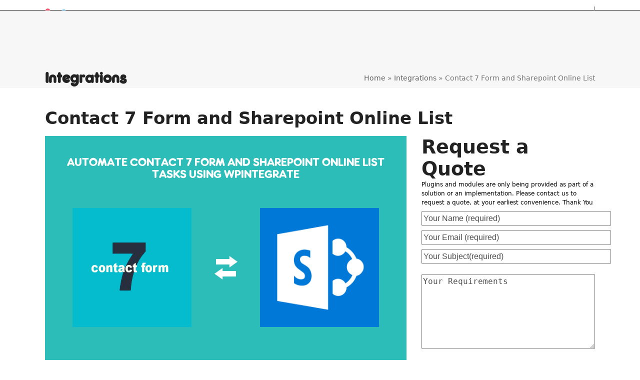

--- FILE ---
content_type: text/html; charset=UTF-8
request_url: https://wpintegrate.com/integration/contact-7-form-sharepoint-online-list/
body_size: 24586
content:
<!DOCTYPE html>
<html lang="en-US" >
<head>
<meta charset="UTF-8">
<link rel="profile" href="https://gmpg.org/xfn/11">
<meta name='robots' content='index, follow, max-image-preview:large, max-snippet:-1, max-video-preview:-1' />
<meta name="viewport" content="width=device-width, initial-scale=1">

	<!-- This site is optimized with the Yoast SEO plugin v26.5 - https://yoast.com/wordpress/plugins/seo/ -->
	<title>Contact 7 Form and Sharepoint Online List | Web Portals for Microsoft Office 365</title>
	<link rel="canonical" href="https://wpintegrate.com/integration/contact-7-form-sharepoint-online-list/" />
	<meta property="og:locale" content="en_US" />
	<meta property="og:type" content="article" />
	<meta property="og:title" content="Contact 7 Form and Sharepoint Online List | Web Portals for Microsoft Office 365" />
	<meta property="og:url" content="https://wpintegrate.com/integration/contact-7-form-sharepoint-online-list/" />
	<meta property="og:site_name" content="Web Portals for Microsoft Office 365" />
	<meta property="article:publisher" content="https://www.facebook.com/wpintegrate/" />
	<meta property="article:modified_time" content="2018-02-24T05:44:43+00:00" />
	<meta property="og:image" content="https://wpintegrate.com/wp-content/uploads/2017/09/Contact-7-form.png" />
	<meta property="og:image:width" content="350" />
	<meta property="og:image:height" content="350" />
	<meta property="og:image:type" content="image/png" />
	<meta name="twitter:card" content="summary_large_image" />
	<meta name="twitter:site" content="@wpintegrate" />
	<script type="application/ld+json" class="yoast-schema-graph">{"@context":"https://schema.org","@graph":[{"@type":"WebPage","@id":"https://wpintegrate.com/integration/contact-7-form-sharepoint-online-list/","url":"https://wpintegrate.com/integration/contact-7-form-sharepoint-online-list/","name":"Contact 7 Form and Sharepoint Online List | Web Portals for Microsoft Office 365","isPartOf":{"@id":"https://wpintegrate.com/#website"},"primaryImageOfPage":{"@id":"https://wpintegrate.com/integration/contact-7-form-sharepoint-online-list/#primaryimage"},"image":{"@id":"https://wpintegrate.com/integration/contact-7-form-sharepoint-online-list/#primaryimage"},"thumbnailUrl":"https://wpintegrate.com/wp-content/uploads/2017/09/Contact-7-form.png","datePublished":"2017-10-07T03:45:22+00:00","dateModified":"2018-02-24T05:44:43+00:00","breadcrumb":{"@id":"https://wpintegrate.com/integration/contact-7-form-sharepoint-online-list/#breadcrumb"},"inLanguage":"en-US","potentialAction":[{"@type":"ReadAction","target":["https://wpintegrate.com/integration/contact-7-form-sharepoint-online-list/"]}]},{"@type":"ImageObject","inLanguage":"en-US","@id":"https://wpintegrate.com/integration/contact-7-form-sharepoint-online-list/#primaryimage","url":"https://wpintegrate.com/wp-content/uploads/2017/09/Contact-7-form.png","contentUrl":"https://wpintegrate.com/wp-content/uploads/2017/09/Contact-7-form.png","width":350,"height":350},{"@type":"BreadcrumbList","@id":"https://wpintegrate.com/integration/contact-7-form-sharepoint-online-list/#breadcrumb","itemListElement":[{"@type":"ListItem","position":1,"name":"Home","item":"https://wpintegrate.com/"},{"@type":"ListItem","position":2,"name":"Integrations","item":"https://wpintegrate.com/integration/"},{"@type":"ListItem","position":3,"name":"Contact 7 Form and Sharepoint Online List"}]},{"@type":"WebSite","@id":"https://wpintegrate.com/#website","url":"https://wpintegrate.com/","name":"Web Portals for Microsoft Office 365","description":"Seamless Integration of WordPress and Microsoft Office 365, Azure AD","publisher":{"@id":"https://wpintegrate.com/#organization"},"potentialAction":[{"@type":"SearchAction","target":{"@type":"EntryPoint","urlTemplate":"https://wpintegrate.com/?s={search_term_string}"},"query-input":{"@type":"PropertyValueSpecification","valueRequired":true,"valueName":"search_term_string"}}],"inLanguage":"en-US"},{"@type":"Organization","@id":"https://wpintegrate.com/#organization","name":"Web Portals for Microsoft Office 365","url":"https://wpintegrate.com/","logo":{"@type":"ImageObject","inLanguage":"en-US","@id":"https://wpintegrate.com/#/schema/logo/image/","url":"https://wpintegrate.com/wp-content/uploads/2019/03/wpintegrate_logo_final.png","contentUrl":"https://wpintegrate.com/wp-content/uploads/2019/03/wpintegrate_logo_final.png","width":225,"height":78,"caption":"Web Portals for Microsoft Office 365"},"image":{"@id":"https://wpintegrate.com/#/schema/logo/image/"},"sameAs":["https://www.facebook.com/wpintegrate/","https://x.com/wpintegrate"]}]}</script>
	<!-- / Yoast SEO plugin. -->


<link rel="alternate" type="application/rss+xml" title="Web Portals for Microsoft Office 365 &raquo; Feed" href="https://wpintegrate.com/feed/" />
<link rel="alternate" type="application/rss+xml" title="Web Portals for Microsoft Office 365 &raquo; Comments Feed" href="https://wpintegrate.com/comments/feed/" />
<style>.async-hide { opacity: 0 !important} </style>
<script>
(function(a,s,y,n,c,h,i,d,e){s.className+=' '+y;h.start=1*new Date;
h.end=i=function(){s.className=s.className.replace(RegExp(' ?'+y),'')};
(a[n]=a[n]||[]).hide=h;setTimeout(function(){i();h.end=null},c);h.timeout=c;
})(window,document.documentElement,'async-hide','dataLayer',4000,
{'GTM-KTMSBZ4':true});

 (function(i,s,o,g,r,a,m){i['GoogleAnalyticsObject']=r;i[r]=i[r]||function(){
  (i[r].q=i[r].q||[]).push(arguments)},i[r].l=1*new Date();a=s.createElement(o),
  m=s.getElementsByTagName(o)[0];a.async=1;a.src=g;m.parentNode.insertBefore(a,m)
  })(window,document,'script','https://www.google-analytics.com/analytics.js','ga');
  ga('create', 'UA-99907068-1', 'auto');
  ga('require', 'GTM-KTMSBZ4');
  ga('send', 'pageview');

<!-- Google Tag Manager -->
(function(w,d,s,l,i){w[l]=w[l]||[];w[l].push({'gtm.start':
new Date().getTime(),event:'gtm.js'});var f=d.getElementsByTagName(s)[0],
j=d.createElement(s),dl=l!='dataLayer'?'&l='+l:'';j.async=true;j.src=
'https://www.googletagmanager.com/gtm.js?id='+i+dl;f.parentNode.insertBefore(j,f);
})(window,document,'script','dataLayer','GTM-KVN8QNN');
<!-- End Google Tag Manager -->
</script>

<!-- Global site tag (gtag.js) - Google Ads: 851347313 -->
<script async src="https://www.googletagmanager.com/gtag/js?id=AW-851347313"></script>
<script>
  window.dataLayer = window.dataLayer || [];
  function gtag(){dataLayer.push(arguments);}
  gtag('js', new Date());
  gtag('config', 'AW-851347313');
</script>

<script type="text/javascript">
    (function(c,l,a,r,i,t,y){
        c[a]=c[a]||function(){(c[a].q=c[a].q||[]).push(arguments)};
        t=l.createElement(r);t.async=1;t.src="https://www.clarity.ms/tag/"+i;
        y=l.getElementsByTagName(r)[0];y.parentNode.insertBefore(t,y);
    })(window, document, "clarity", "script", "3wjtjop0w1");
</script><link rel="alternate" title="oEmbed (JSON)" type="application/json+oembed" href="https://wpintegrate.com/wp-json/oembed/1.0/embed?url=https%3A%2F%2Fwpintegrate.com%2Fintegration%2Fcontact-7-form-sharepoint-online-list%2F" />
<link rel="alternate" title="oEmbed (XML)" type="text/xml+oembed" href="https://wpintegrate.com/wp-json/oembed/1.0/embed?url=https%3A%2F%2Fwpintegrate.com%2Fintegration%2Fcontact-7-form-sharepoint-online-list%2F&#038;format=xml" />
<style id='wp-img-auto-sizes-contain-inline-css'>
img:is([sizes=auto i],[sizes^="auto," i]){contain-intrinsic-size:3000px 1500px}
/*# sourceURL=wp-img-auto-sizes-contain-inline-css */
</style>
<link rel='stylesheet' id='js_composer_front-css' href='https://wpintegrate.com/wp-content/plugins/js_composer/assets/css/js_composer.min.css?ver=8.7.2' media='all' />
<style id='wp-emoji-styles-inline-css'>

	img.wp-smiley, img.emoji {
		display: inline !important;
		border: none !important;
		box-shadow: none !important;
		height: 1em !important;
		width: 1em !important;
		margin: 0 0.07em !important;
		vertical-align: -0.1em !important;
		background: none !important;
		padding: 0 !important;
	}
/*# sourceURL=wp-emoji-styles-inline-css */
</style>
<link rel='stylesheet' id='wp-block-library-css' href='https://wpintegrate.com/wp-includes/css/dist/block-library/style.min.css?ver=ac2e535c53caac960bfdd50b1bcbd7a2' media='all' />
<style id='global-styles-inline-css'>
:root{--wp--preset--aspect-ratio--square: 1;--wp--preset--aspect-ratio--4-3: 4/3;--wp--preset--aspect-ratio--3-4: 3/4;--wp--preset--aspect-ratio--3-2: 3/2;--wp--preset--aspect-ratio--2-3: 2/3;--wp--preset--aspect-ratio--16-9: 16/9;--wp--preset--aspect-ratio--9-16: 9/16;--wp--preset--color--black: #000000;--wp--preset--color--cyan-bluish-gray: #abb8c3;--wp--preset--color--white: #ffffff;--wp--preset--color--pale-pink: #f78da7;--wp--preset--color--vivid-red: #cf2e2e;--wp--preset--color--luminous-vivid-orange: #ff6900;--wp--preset--color--luminous-vivid-amber: #fcb900;--wp--preset--color--light-green-cyan: #7bdcb5;--wp--preset--color--vivid-green-cyan: #00d084;--wp--preset--color--pale-cyan-blue: #8ed1fc;--wp--preset--color--vivid-cyan-blue: #0693e3;--wp--preset--color--vivid-purple: #9b51e0;--wp--preset--color--accent: var(--wpex-accent);--wp--preset--color--on-accent: var(--wpex-on-accent);--wp--preset--color--accent-alt: var(--wpex-accent-alt);--wp--preset--color--on-accent-alt: var(--wpex-on-accent-alt);--wp--preset--color--palette-79783: var(--wpex-palette-79783-color);--wp--preset--gradient--vivid-cyan-blue-to-vivid-purple: linear-gradient(135deg,rgb(6,147,227) 0%,rgb(155,81,224) 100%);--wp--preset--gradient--light-green-cyan-to-vivid-green-cyan: linear-gradient(135deg,rgb(122,220,180) 0%,rgb(0,208,130) 100%);--wp--preset--gradient--luminous-vivid-amber-to-luminous-vivid-orange: linear-gradient(135deg,rgb(252,185,0) 0%,rgb(255,105,0) 100%);--wp--preset--gradient--luminous-vivid-orange-to-vivid-red: linear-gradient(135deg,rgb(255,105,0) 0%,rgb(207,46,46) 100%);--wp--preset--gradient--very-light-gray-to-cyan-bluish-gray: linear-gradient(135deg,rgb(238,238,238) 0%,rgb(169,184,195) 100%);--wp--preset--gradient--cool-to-warm-spectrum: linear-gradient(135deg,rgb(74,234,220) 0%,rgb(151,120,209) 20%,rgb(207,42,186) 40%,rgb(238,44,130) 60%,rgb(251,105,98) 80%,rgb(254,248,76) 100%);--wp--preset--gradient--blush-light-purple: linear-gradient(135deg,rgb(255,206,236) 0%,rgb(152,150,240) 100%);--wp--preset--gradient--blush-bordeaux: linear-gradient(135deg,rgb(254,205,165) 0%,rgb(254,45,45) 50%,rgb(107,0,62) 100%);--wp--preset--gradient--luminous-dusk: linear-gradient(135deg,rgb(255,203,112) 0%,rgb(199,81,192) 50%,rgb(65,88,208) 100%);--wp--preset--gradient--pale-ocean: linear-gradient(135deg,rgb(255,245,203) 0%,rgb(182,227,212) 50%,rgb(51,167,181) 100%);--wp--preset--gradient--electric-grass: linear-gradient(135deg,rgb(202,248,128) 0%,rgb(113,206,126) 100%);--wp--preset--gradient--midnight: linear-gradient(135deg,rgb(2,3,129) 0%,rgb(40,116,252) 100%);--wp--preset--font-size--small: 13px;--wp--preset--font-size--medium: 20px;--wp--preset--font-size--large: 36px;--wp--preset--font-size--x-large: 42px;--wp--preset--font-size--xs: var(--wpex-text-xs);--wp--preset--font-size--sm: var(--wpex-text-sm);--wp--preset--font-size--base: var(--wpex-text-base);--wp--preset--font-size--lg: var(--wpex-text-lg);--wp--preset--font-size--xl: var(--wpex-text-xl);--wp--preset--font-size--2-xl: var(--wpex-text-2xl);--wp--preset--font-size--3-xl: var(--wpex-text-3xl);--wp--preset--font-size--4-xl: var(--wpex-text-4xl);--wp--preset--font-size--5-xl: var(--wpex-text-5xl);--wp--preset--font-size--6-xl: var(--wpex-text-6xl);--wp--preset--font-size--7-xl: var(--wpex-text-7xl);--wp--preset--font-family--system-sans-serif: -apple-system, BlinkMacSystemFont, 'Segoe UI', Roboto, Oxygen-Sans, Ubuntu, Cantarell, 'Helvetica Neue', sans-serif;--wp--preset--font-family--system-serif: Iowan Old Style, Apple Garamond, Baskerville, Times New Roman, Droid Serif, Times, Source Serif Pro, serif, Apple Color Emoji, Segoe UI Emoji, Segoe UI Symbol;--wp--preset--spacing--20: 0.44rem;--wp--preset--spacing--30: 0.67rem;--wp--preset--spacing--40: 1rem;--wp--preset--spacing--50: 1.5rem;--wp--preset--spacing--60: 2.25rem;--wp--preset--spacing--70: 3.38rem;--wp--preset--spacing--80: 5.06rem;--wp--preset--shadow--natural: 6px 6px 9px rgba(0, 0, 0, 0.2);--wp--preset--shadow--deep: 12px 12px 50px rgba(0, 0, 0, 0.4);--wp--preset--shadow--sharp: 6px 6px 0px rgba(0, 0, 0, 0.2);--wp--preset--shadow--outlined: 6px 6px 0px -3px rgb(255, 255, 255), 6px 6px rgb(0, 0, 0);--wp--preset--shadow--crisp: 6px 6px 0px rgb(0, 0, 0);}:root { --wp--style--global--content-size: 840px;--wp--style--global--wide-size: 1200px; }:where(body) { margin: 0; }.wp-site-blocks > .alignleft { float: left; margin-right: 2em; }.wp-site-blocks > .alignright { float: right; margin-left: 2em; }.wp-site-blocks > .aligncenter { justify-content: center; margin-left: auto; margin-right: auto; }:where(.wp-site-blocks) > * { margin-block-start: 24px; margin-block-end: 0; }:where(.wp-site-blocks) > :first-child { margin-block-start: 0; }:where(.wp-site-blocks) > :last-child { margin-block-end: 0; }:root { --wp--style--block-gap: 24px; }:root :where(.is-layout-flow) > :first-child{margin-block-start: 0;}:root :where(.is-layout-flow) > :last-child{margin-block-end: 0;}:root :where(.is-layout-flow) > *{margin-block-start: 24px;margin-block-end: 0;}:root :where(.is-layout-constrained) > :first-child{margin-block-start: 0;}:root :where(.is-layout-constrained) > :last-child{margin-block-end: 0;}:root :where(.is-layout-constrained) > *{margin-block-start: 24px;margin-block-end: 0;}:root :where(.is-layout-flex){gap: 24px;}:root :where(.is-layout-grid){gap: 24px;}.is-layout-flow > .alignleft{float: left;margin-inline-start: 0;margin-inline-end: 2em;}.is-layout-flow > .alignright{float: right;margin-inline-start: 2em;margin-inline-end: 0;}.is-layout-flow > .aligncenter{margin-left: auto !important;margin-right: auto !important;}.is-layout-constrained > .alignleft{float: left;margin-inline-start: 0;margin-inline-end: 2em;}.is-layout-constrained > .alignright{float: right;margin-inline-start: 2em;margin-inline-end: 0;}.is-layout-constrained > .aligncenter{margin-left: auto !important;margin-right: auto !important;}.is-layout-constrained > :where(:not(.alignleft):not(.alignright):not(.alignfull)){max-width: var(--wp--style--global--content-size);margin-left: auto !important;margin-right: auto !important;}.is-layout-constrained > .alignwide{max-width: var(--wp--style--global--wide-size);}body .is-layout-flex{display: flex;}.is-layout-flex{flex-wrap: wrap;align-items: center;}.is-layout-flex > :is(*, div){margin: 0;}body .is-layout-grid{display: grid;}.is-layout-grid > :is(*, div){margin: 0;}body{padding-top: 0px;padding-right: 0px;padding-bottom: 0px;padding-left: 0px;}a:where(:not(.wp-element-button)){text-decoration: underline;}:root :where(.wp-element-button, .wp-block-button__link){background-color: #32373c;border-width: 0;color: #fff;font-family: inherit;font-size: inherit;font-style: inherit;font-weight: inherit;letter-spacing: inherit;line-height: inherit;padding-top: calc(0.667em + 2px);padding-right: calc(1.333em + 2px);padding-bottom: calc(0.667em + 2px);padding-left: calc(1.333em + 2px);text-decoration: none;text-transform: inherit;}.has-black-color{color: var(--wp--preset--color--black) !important;}.has-cyan-bluish-gray-color{color: var(--wp--preset--color--cyan-bluish-gray) !important;}.has-white-color{color: var(--wp--preset--color--white) !important;}.has-pale-pink-color{color: var(--wp--preset--color--pale-pink) !important;}.has-vivid-red-color{color: var(--wp--preset--color--vivid-red) !important;}.has-luminous-vivid-orange-color{color: var(--wp--preset--color--luminous-vivid-orange) !important;}.has-luminous-vivid-amber-color{color: var(--wp--preset--color--luminous-vivid-amber) !important;}.has-light-green-cyan-color{color: var(--wp--preset--color--light-green-cyan) !important;}.has-vivid-green-cyan-color{color: var(--wp--preset--color--vivid-green-cyan) !important;}.has-pale-cyan-blue-color{color: var(--wp--preset--color--pale-cyan-blue) !important;}.has-vivid-cyan-blue-color{color: var(--wp--preset--color--vivid-cyan-blue) !important;}.has-vivid-purple-color{color: var(--wp--preset--color--vivid-purple) !important;}.has-accent-color{color: var(--wp--preset--color--accent) !important;}.has-on-accent-color{color: var(--wp--preset--color--on-accent) !important;}.has-accent-alt-color{color: var(--wp--preset--color--accent-alt) !important;}.has-on-accent-alt-color{color: var(--wp--preset--color--on-accent-alt) !important;}.has-palette-79783-color{color: var(--wp--preset--color--palette-79783) !important;}.has-black-background-color{background-color: var(--wp--preset--color--black) !important;}.has-cyan-bluish-gray-background-color{background-color: var(--wp--preset--color--cyan-bluish-gray) !important;}.has-white-background-color{background-color: var(--wp--preset--color--white) !important;}.has-pale-pink-background-color{background-color: var(--wp--preset--color--pale-pink) !important;}.has-vivid-red-background-color{background-color: var(--wp--preset--color--vivid-red) !important;}.has-luminous-vivid-orange-background-color{background-color: var(--wp--preset--color--luminous-vivid-orange) !important;}.has-luminous-vivid-amber-background-color{background-color: var(--wp--preset--color--luminous-vivid-amber) !important;}.has-light-green-cyan-background-color{background-color: var(--wp--preset--color--light-green-cyan) !important;}.has-vivid-green-cyan-background-color{background-color: var(--wp--preset--color--vivid-green-cyan) !important;}.has-pale-cyan-blue-background-color{background-color: var(--wp--preset--color--pale-cyan-blue) !important;}.has-vivid-cyan-blue-background-color{background-color: var(--wp--preset--color--vivid-cyan-blue) !important;}.has-vivid-purple-background-color{background-color: var(--wp--preset--color--vivid-purple) !important;}.has-accent-background-color{background-color: var(--wp--preset--color--accent) !important;}.has-on-accent-background-color{background-color: var(--wp--preset--color--on-accent) !important;}.has-accent-alt-background-color{background-color: var(--wp--preset--color--accent-alt) !important;}.has-on-accent-alt-background-color{background-color: var(--wp--preset--color--on-accent-alt) !important;}.has-palette-79783-background-color{background-color: var(--wp--preset--color--palette-79783) !important;}.has-black-border-color{border-color: var(--wp--preset--color--black) !important;}.has-cyan-bluish-gray-border-color{border-color: var(--wp--preset--color--cyan-bluish-gray) !important;}.has-white-border-color{border-color: var(--wp--preset--color--white) !important;}.has-pale-pink-border-color{border-color: var(--wp--preset--color--pale-pink) !important;}.has-vivid-red-border-color{border-color: var(--wp--preset--color--vivid-red) !important;}.has-luminous-vivid-orange-border-color{border-color: var(--wp--preset--color--luminous-vivid-orange) !important;}.has-luminous-vivid-amber-border-color{border-color: var(--wp--preset--color--luminous-vivid-amber) !important;}.has-light-green-cyan-border-color{border-color: var(--wp--preset--color--light-green-cyan) !important;}.has-vivid-green-cyan-border-color{border-color: var(--wp--preset--color--vivid-green-cyan) !important;}.has-pale-cyan-blue-border-color{border-color: var(--wp--preset--color--pale-cyan-blue) !important;}.has-vivid-cyan-blue-border-color{border-color: var(--wp--preset--color--vivid-cyan-blue) !important;}.has-vivid-purple-border-color{border-color: var(--wp--preset--color--vivid-purple) !important;}.has-accent-border-color{border-color: var(--wp--preset--color--accent) !important;}.has-on-accent-border-color{border-color: var(--wp--preset--color--on-accent) !important;}.has-accent-alt-border-color{border-color: var(--wp--preset--color--accent-alt) !important;}.has-on-accent-alt-border-color{border-color: var(--wp--preset--color--on-accent-alt) !important;}.has-palette-79783-border-color{border-color: var(--wp--preset--color--palette-79783) !important;}.has-vivid-cyan-blue-to-vivid-purple-gradient-background{background: var(--wp--preset--gradient--vivid-cyan-blue-to-vivid-purple) !important;}.has-light-green-cyan-to-vivid-green-cyan-gradient-background{background: var(--wp--preset--gradient--light-green-cyan-to-vivid-green-cyan) !important;}.has-luminous-vivid-amber-to-luminous-vivid-orange-gradient-background{background: var(--wp--preset--gradient--luminous-vivid-amber-to-luminous-vivid-orange) !important;}.has-luminous-vivid-orange-to-vivid-red-gradient-background{background: var(--wp--preset--gradient--luminous-vivid-orange-to-vivid-red) !important;}.has-very-light-gray-to-cyan-bluish-gray-gradient-background{background: var(--wp--preset--gradient--very-light-gray-to-cyan-bluish-gray) !important;}.has-cool-to-warm-spectrum-gradient-background{background: var(--wp--preset--gradient--cool-to-warm-spectrum) !important;}.has-blush-light-purple-gradient-background{background: var(--wp--preset--gradient--blush-light-purple) !important;}.has-blush-bordeaux-gradient-background{background: var(--wp--preset--gradient--blush-bordeaux) !important;}.has-luminous-dusk-gradient-background{background: var(--wp--preset--gradient--luminous-dusk) !important;}.has-pale-ocean-gradient-background{background: var(--wp--preset--gradient--pale-ocean) !important;}.has-electric-grass-gradient-background{background: var(--wp--preset--gradient--electric-grass) !important;}.has-midnight-gradient-background{background: var(--wp--preset--gradient--midnight) !important;}.has-small-font-size{font-size: var(--wp--preset--font-size--small) !important;}.has-medium-font-size{font-size: var(--wp--preset--font-size--medium) !important;}.has-large-font-size{font-size: var(--wp--preset--font-size--large) !important;}.has-x-large-font-size{font-size: var(--wp--preset--font-size--x-large) !important;}.has-xs-font-size{font-size: var(--wp--preset--font-size--xs) !important;}.has-sm-font-size{font-size: var(--wp--preset--font-size--sm) !important;}.has-base-font-size{font-size: var(--wp--preset--font-size--base) !important;}.has-lg-font-size{font-size: var(--wp--preset--font-size--lg) !important;}.has-xl-font-size{font-size: var(--wp--preset--font-size--xl) !important;}.has-2-xl-font-size{font-size: var(--wp--preset--font-size--2-xl) !important;}.has-3-xl-font-size{font-size: var(--wp--preset--font-size--3-xl) !important;}.has-4-xl-font-size{font-size: var(--wp--preset--font-size--4-xl) !important;}.has-5-xl-font-size{font-size: var(--wp--preset--font-size--5-xl) !important;}.has-6-xl-font-size{font-size: var(--wp--preset--font-size--6-xl) !important;}.has-7-xl-font-size{font-size: var(--wp--preset--font-size--7-xl) !important;}.has-system-sans-serif-font-family{font-family: var(--wp--preset--font-family--system-sans-serif) !important;}.has-system-serif-font-family{font-family: var(--wp--preset--font-family--system-serif) !important;}
/*# sourceURL=global-styles-inline-css */
</style>

<link rel='stylesheet' id='mediaelement-css' href='https://wpintegrate.com/wp-includes/js/mediaelement/mediaelementplayer-legacy.min.css?ver=4.2.17' media='all' />
<link rel='stylesheet' id='wp-mediaelement-css' href='https://wpintegrate.com/wp-includes/js/mediaelement/wp-mediaelement.min.css?ver=ac2e535c53caac960bfdd50b1bcbd7a2' media='all' />
<link rel='stylesheet' id='view_editor_gutenberg_frontend_assets-css' href='https://wpintegrate.com/wp-content/plugins/wp-views/public/css/views-frontend.css?ver=3.6.21' media='all' />
<style id='view_editor_gutenberg_frontend_assets-inline-css'>
.wpv-sort-list-dropdown.wpv-sort-list-dropdown-style-default > span.wpv-sort-list,.wpv-sort-list-dropdown.wpv-sort-list-dropdown-style-default .wpv-sort-list-item {border-color: #cdcdcd;}.wpv-sort-list-dropdown.wpv-sort-list-dropdown-style-default .wpv-sort-list-item a {color: #444;background-color: #fff;}.wpv-sort-list-dropdown.wpv-sort-list-dropdown-style-default a:hover,.wpv-sort-list-dropdown.wpv-sort-list-dropdown-style-default a:focus {color: #000;background-color: #eee;}.wpv-sort-list-dropdown.wpv-sort-list-dropdown-style-default .wpv-sort-list-item.wpv-sort-list-current a {color: #000;background-color: #eee;}
.wpv-sort-list-dropdown.wpv-sort-list-dropdown-style-default > span.wpv-sort-list,.wpv-sort-list-dropdown.wpv-sort-list-dropdown-style-default .wpv-sort-list-item {border-color: #cdcdcd;}.wpv-sort-list-dropdown.wpv-sort-list-dropdown-style-default .wpv-sort-list-item a {color: #444;background-color: #fff;}.wpv-sort-list-dropdown.wpv-sort-list-dropdown-style-default a:hover,.wpv-sort-list-dropdown.wpv-sort-list-dropdown-style-default a:focus {color: #000;background-color: #eee;}.wpv-sort-list-dropdown.wpv-sort-list-dropdown-style-default .wpv-sort-list-item.wpv-sort-list-current a {color: #000;background-color: #eee;}.wpv-sort-list-dropdown.wpv-sort-list-dropdown-style-grey > span.wpv-sort-list,.wpv-sort-list-dropdown.wpv-sort-list-dropdown-style-grey .wpv-sort-list-item {border-color: #cdcdcd;}.wpv-sort-list-dropdown.wpv-sort-list-dropdown-style-grey .wpv-sort-list-item a {color: #444;background-color: #eeeeee;}.wpv-sort-list-dropdown.wpv-sort-list-dropdown-style-grey a:hover,.wpv-sort-list-dropdown.wpv-sort-list-dropdown-style-grey a:focus {color: #000;background-color: #e5e5e5;}.wpv-sort-list-dropdown.wpv-sort-list-dropdown-style-grey .wpv-sort-list-item.wpv-sort-list-current a {color: #000;background-color: #e5e5e5;}
.wpv-sort-list-dropdown.wpv-sort-list-dropdown-style-default > span.wpv-sort-list,.wpv-sort-list-dropdown.wpv-sort-list-dropdown-style-default .wpv-sort-list-item {border-color: #cdcdcd;}.wpv-sort-list-dropdown.wpv-sort-list-dropdown-style-default .wpv-sort-list-item a {color: #444;background-color: #fff;}.wpv-sort-list-dropdown.wpv-sort-list-dropdown-style-default a:hover,.wpv-sort-list-dropdown.wpv-sort-list-dropdown-style-default a:focus {color: #000;background-color: #eee;}.wpv-sort-list-dropdown.wpv-sort-list-dropdown-style-default .wpv-sort-list-item.wpv-sort-list-current a {color: #000;background-color: #eee;}.wpv-sort-list-dropdown.wpv-sort-list-dropdown-style-grey > span.wpv-sort-list,.wpv-sort-list-dropdown.wpv-sort-list-dropdown-style-grey .wpv-sort-list-item {border-color: #cdcdcd;}.wpv-sort-list-dropdown.wpv-sort-list-dropdown-style-grey .wpv-sort-list-item a {color: #444;background-color: #eeeeee;}.wpv-sort-list-dropdown.wpv-sort-list-dropdown-style-grey a:hover,.wpv-sort-list-dropdown.wpv-sort-list-dropdown-style-grey a:focus {color: #000;background-color: #e5e5e5;}.wpv-sort-list-dropdown.wpv-sort-list-dropdown-style-grey .wpv-sort-list-item.wpv-sort-list-current a {color: #000;background-color: #e5e5e5;}.wpv-sort-list-dropdown.wpv-sort-list-dropdown-style-blue > span.wpv-sort-list,.wpv-sort-list-dropdown.wpv-sort-list-dropdown-style-blue .wpv-sort-list-item {border-color: #0099cc;}.wpv-sort-list-dropdown.wpv-sort-list-dropdown-style-blue .wpv-sort-list-item a {color: #444;background-color: #cbddeb;}.wpv-sort-list-dropdown.wpv-sort-list-dropdown-style-blue a:hover,.wpv-sort-list-dropdown.wpv-sort-list-dropdown-style-blue a:focus {color: #000;background-color: #95bedd;}.wpv-sort-list-dropdown.wpv-sort-list-dropdown-style-blue .wpv-sort-list-item.wpv-sort-list-current a {color: #000;background-color: #95bedd;}
/*# sourceURL=view_editor_gutenberg_frontend_assets-inline-css */
</style>
<link rel='stylesheet' id='contact-form-7-css' href='https://wpintegrate.com/wp-content/plugins/contact-form-7/includes/css/styles.css?ver=6.1.4' media='all' />
<style id='contact-form-7-inline-css'>
.wpcf7 .wpcf7-recaptcha iframe {margin-bottom: 0;}.wpcf7 .wpcf7-recaptcha[data-align="center"] > div {margin: 0 auto;}.wpcf7 .wpcf7-recaptcha[data-align="right"] > div {margin: 0 0 0 auto;}
/*# sourceURL=contact-form-7-inline-css */
</style>
<style id='woocommerce-inline-inline-css'>
.woocommerce form .form-row .required { visibility: visible; }
/*# sourceURL=woocommerce-inline-inline-css */
</style>
<link rel='stylesheet' id='subscriptio_frontend-css' href='https://wpintegrate.com/wp-content/plugins/subscriptio/_old_version/assets/css/frontend.css?ver=2.3.10' media='all' />
<link rel='stylesheet' id='brands-styles-css' href='https://wpintegrate.com/wp-content/plugins/woocommerce/assets/css/brands.css?ver=10.3.7' media='all' />
<link rel='stylesheet' id='parent-style-css' href='https://wpintegrate.com/wp-content/themes/Total/style.css?ver=6.0.3' media='all' />
<link rel='stylesheet' id='wpex-woocommerce-css' href='https://wpintegrate.com/wp-content/themes/Total/assets/css/frontend/woocommerce/core.min.css?ver=6.0.3' media='all' />
<link rel='stylesheet' id='wpex-style-css' href='https://wpintegrate.com/wp-content/themes/wpo365/style.css?ver=6.0.3' media='all' />
<link rel='stylesheet' id='wpex-mobile-menu-breakpoint-max-css' href='https://wpintegrate.com/wp-content/themes/Total/assets/css/frontend/breakpoints/max.min.css?ver=6.0.3' media='only screen and (max-width:959px)' />
<link rel='stylesheet' id='wpex-mobile-menu-breakpoint-min-css' href='https://wpintegrate.com/wp-content/themes/Total/assets/css/frontend/breakpoints/min.min.css?ver=6.0.3' media='only screen and (min-width:960px)' />
<link rel='stylesheet' id='wpex-wpbakery-css' href='https://wpintegrate.com/wp-content/themes/Total/assets/css/frontend/wpbakery.min.css?ver=6.0.3' media='all' />
<link rel='stylesheet' id='vcex-shortcodes-css' href='https://wpintegrate.com/wp-content/themes/Total/assets/css/frontend/vcex-shortcodes.min.css?ver=6.0.3' media='all' />
<link rel='stylesheet' id='select2-css' href='https://wpintegrate.com/wp-content/plugins/woocommerce/assets/css/select2.css?ver=10.3.7' media='all' />
<link rel='stylesheet' id='woovr-frontend-css' href='https://wpintegrate.com/wp-content/plugins/wpc-variations-radio-buttons/assets/css/frontend.css?ver=3.7.2' media='all' />
<script src="https://wpintegrate.com/wp-content/plugins/wp-views/vendor/toolset/common-es/public/toolset-common-es-frontend.js?ver=175000" id="toolset-common-es-frontend-js"></script>
<script src="https://wpintegrate.com/wp-includes/js/jquery/jquery.min.js?ver=3.7.1" id="jquery-core-js"></script>
<script src="https://wpintegrate.com/wp-includes/js/jquery/jquery-migrate.min.js?ver=3.4.1" id="jquery-migrate-js"></script>
<script src="https://wpintegrate.com/wp-content/plugins/woocommerce/assets/js/jquery-blockui/jquery.blockUI.min.js?ver=2.7.0-wc.10.3.7" id="wc-jquery-blockui-js" data-wp-strategy="defer"></script>
<script id="wc-add-to-cart-js-extra">
var wc_add_to_cart_params = {"ajax_url":"/wp-admin/admin-ajax.php","wc_ajax_url":"/?wc-ajax=%%endpoint%%","i18n_view_cart":"View cart","cart_url":"https://wpintegrate.com/cart/","is_cart":"","cart_redirect_after_add":"no"};
//# sourceURL=wc-add-to-cart-js-extra
</script>
<script src="https://wpintegrate.com/wp-content/plugins/woocommerce/assets/js/frontend/add-to-cart.min.js?ver=10.3.7" id="wc-add-to-cart-js" data-wp-strategy="defer"></script>
<script src="https://wpintegrate.com/wp-content/plugins/woocommerce/assets/js/js-cookie/js.cookie.min.js?ver=2.1.4-wc.10.3.7" id="wc-js-cookie-js" defer data-wp-strategy="defer"></script>
<script id="woocommerce-js-extra">
var woocommerce_params = {"ajax_url":"/wp-admin/admin-ajax.php","wc_ajax_url":"/?wc-ajax=%%endpoint%%","i18n_password_show":"Show password","i18n_password_hide":"Hide password"};
//# sourceURL=woocommerce-js-extra
</script>
<script src="https://wpintegrate.com/wp-content/plugins/woocommerce/assets/js/frontend/woocommerce.min.js?ver=10.3.7" id="woocommerce-js" defer data-wp-strategy="defer"></script>
<script id="subscriptio_frontend-js-extra">
var subscriptio_vars = {"confirm_pause":"Are you sure you want to pause this subscription?","confirm_resume":"Are you sure you want to resume this subscription?","confirm_cancel":"Are you sure you want to cancel this subscription?"};
//# sourceURL=subscriptio_frontend-js-extra
</script>
<script src="https://wpintegrate.com/wp-content/plugins/subscriptio/_old_version/assets/js/frontend.js?ver=2.3.10" id="subscriptio_frontend-js"></script>
<script src="https://wpintegrate.com/wp-content/plugins/js_composer/assets/js/vendors/woocommerce-add-to-cart.js?ver=8.7.2" id="vc_woocommerce-add-to-cart-js-js"></script>
<script id="o365-license-js-extra">
var o365_license_object = {"ajax_url":"https://wpintegrate.com/wp-admin/admin-ajax.php"};
//# sourceURL=o365-license-js-extra
</script>
<script src="https://wpintegrate.com/wp-content/themes/wpo365/js/o365-license.js?ver=ac2e535c53caac960bfdd50b1bcbd7a2" id="o365-license-js"></script>
<script id="wpex-core-js-extra">
var wpex_theme_params = {"selectArrowIcon":"\u003Cspan class=\"wpex-select-arrow__icon wpex-icon--sm wpex-flex wpex-icon\" aria-hidden=\"true\"\u003E\u003Csvg viewBox=\"0 0 24 24\" xmlns=\"http://www.w3.org/2000/svg\"\u003E\u003Crect fill=\"none\" height=\"24\" width=\"24\"/\u003E\u003Cg transform=\"matrix(0, -1, 1, 0, -0.115, 23.885)\"\u003E\u003Cpolygon points=\"17.77,3.77 16,2 6,12 16,22 17.77,20.23 9.54,12\"/\u003E\u003C/g\u003E\u003C/svg\u003E\u003C/span\u003E","customSelects":".widget_categories form,.widget_archive select,.vcex-form-shortcode select,.woocommerce-ordering .orderby,#dropdown_product_cat,.single-product .variations_form .variations select","scrollToHash":"1","localScrollFindLinks":"1","localScrollHighlight":"1","localScrollUpdateHash":"1","scrollToHashTimeout":"500","localScrollTargets":"li.local-scroll a, a.local-scroll, .local-scroll-link, .local-scroll-link \u003E a,.sidr-class-local-scroll-link,li.sidr-class-local-scroll \u003E span \u003E a,li.sidr-class-local-scroll \u003E a","localScrollSpeed":"1000","scrollToBehavior":"smooth","disable_vc_tta_animation":"1"};
//# sourceURL=wpex-core-js-extra
</script>
<script src="https://wpintegrate.com/wp-content/themes/Total/assets/js/frontend/core.min.js?ver=6.0.3" id="wpex-core-js" defer data-wp-strategy="defer"></script>
<script id="wpex-inline-js-after">
!function(){const e=document.querySelector("html"),t=()=>{const t=window.innerWidth-document.documentElement.clientWidth;t&&e.style.setProperty("--wpex-scrollbar-width",`${t}px`)};t(),window.addEventListener("resize",(()=>{t()}))}();
//# sourceURL=wpex-inline-js-after
</script>
<script id="wpex-sticky-main-nav-js-extra">
var wpex_sticky_main_nav_params = {"breakpoint":"959"};
//# sourceURL=wpex-sticky-main-nav-js-extra
</script>
<script src="https://wpintegrate.com/wp-content/themes/Total/assets/js/frontend/sticky/main-nav.min.js?ver=6.0.3" id="wpex-sticky-main-nav-js" defer data-wp-strategy="defer"></script>
<script id="wpex-mobile-menu-sidr-js-extra">
var wpex_mobile_menu_sidr_params = {"breakpoint":"959","i18n":{"openSubmenu":"Open submenu of %s","closeSubmenu":"Close submenu of %s"},"openSubmenuIcon":"\u003Cspan class=\"wpex-open-submenu__icon wpex-transition-transform wpex-duration-300 wpex-icon\" aria-hidden=\"true\"\u003E\u003Csvg xmlns=\"http://www.w3.org/2000/svg\" viewBox=\"0 0 448 512\"\u003E\u003Cpath d=\"M201.4 342.6c12.5 12.5 32.8 12.5 45.3 0l160-160c12.5-12.5 12.5-32.8 0-45.3s-32.8-12.5-45.3 0L224 274.7 86.6 137.4c-12.5-12.5-32.8-12.5-45.3 0s-12.5 32.8 0 45.3l160 160z\"/\u003E\u003C/svg\u003E\u003C/span\u003E","source":"#mobile-menu-alternative","side":"right","dark_surface":"1","displace":"","aria_label":"Mobile menu","aria_label_close":"Close mobile menu","class":["wpex-mobile-menu"],"speed":"300"};
//# sourceURL=wpex-mobile-menu-sidr-js-extra
</script>
<script src="https://wpintegrate.com/wp-content/themes/Total/assets/js/frontend/mobile-menu/sidr.min.js?ver=6.0.3" id="wpex-mobile-menu-sidr-js" defer data-wp-strategy="defer"></script>
<script src="https://wpintegrate.com/wp-content/themes/Total/assets/js/frontend/off-canvas.min.js?ver=6.0.3" id="wpex-off-canvas-js" defer data-wp-strategy="defer"></script>
<script id="wpex-wc-cart-off-canvas-js-extra">
var wpex_wc_cart_off_canvas_params = {"open_on_load":"0","auto_open":"1"};
//# sourceURL=wpex-wc-cart-off-canvas-js-extra
</script>
<script src="https://wpintegrate.com/wp-content/themes/Total/assets/js/frontend/woocommerce/cart-off-canvas.min.js?ver=6.0.3" id="wpex-wc-cart-off-canvas-js" defer data-wp-strategy="defer"></script>
<script src="https://wpintegrate.com/wp-content/plugins/woocommerce/assets/js/select2/select2.full.min.js?ver=4.0.3-wc.10.3.7" id="wc-select2-js" defer data-wp-strategy="defer"></script>
<link rel="https://api.w.org/" href="https://wpintegrate.com/wp-json/" /><link rel="EditURI" type="application/rsd+xml" title="RSD" href="https://wpintegrate.com/xmlrpc.php?rsd" />

<link rel='shortlink' href='https://wpintegrate.com/?p=13560' />
		<script type="text/javascript">
				(function(c,l,a,r,i,t,y){
					c[a]=c[a]||function(){(c[a].q=c[a].q||[]).push(arguments)};t=l.createElement(r);t.async=1;
					t.src="https://www.clarity.ms/tag/"+i+"?ref=wordpress";y=l.getElementsByTagName(r)[0];y.parentNode.insertBefore(t,y);
				})(window, document, "clarity", "script", "jw6c02jbb6");
		</script>
			<noscript><style>.woocommerce-product-gallery{ opacity: 1 !important; }</style></noscript>
	 <script> window.addEventListener("load",function(){ var c={script:false,link:false}; function ls(s) { if(!['script','link'].includes(s)||c[s]){return;}c[s]=true; var d=document,f=d.getElementsByTagName(s)[0],j=d.createElement(s); if(s==='script'){j.async=true;j.src='https://wpintegrate.com/wp-content/plugins/wp-views/vendor/toolset/blocks/public/js/frontend.js?v=1.6.17';}else{ j.rel='stylesheet';j.href='https://wpintegrate.com/wp-content/plugins/wp-views/vendor/toolset/blocks/public/css/style.css?v=1.6.17';} f.parentNode.insertBefore(j, f); }; function ex(){ls('script');ls('link')} window.addEventListener("scroll", ex, {once: true}); if (('IntersectionObserver' in window) && ('IntersectionObserverEntry' in window) && ('intersectionRatio' in window.IntersectionObserverEntry.prototype)) { var i = 0, fb = document.querySelectorAll("[class^='tb-']"), o = new IntersectionObserver(es => { es.forEach(e => { o.unobserve(e.target); if (e.intersectionRatio > 0) { ex();o.disconnect();}else{ i++;if(fb.length>i){o.observe(fb[i])}} }) }); if (fb.length) { o.observe(fb[i]) } } }) </script>
	<noscript>
		<link rel="stylesheet" href="https://wpintegrate.com/wp-content/plugins/wp-views/vendor/toolset/blocks/public/css/style.css">
	</noscript><noscript><style>body:not(.content-full-screen) .wpex-vc-row-stretched[data-vc-full-width-init="false"]{visibility:visible;}</style></noscript><link rel="icon" href="https://wpintegrate.com/wp-content/uploads/2020/03/auto-poster-fb-logo-100x100.png" sizes="32x32" />
<link rel="icon" href="https://wpintegrate.com/wp-content/uploads/2020/03/auto-poster-fb-logo-200x200.png" sizes="192x192" />
<link rel="apple-touch-icon" href="https://wpintegrate.com/wp-content/uploads/2020/03/auto-poster-fb-logo-200x200.png" />
<meta name="msapplication-TileImage" content="https://wpintegrate.com/wp-content/uploads/2020/03/auto-poster-fb-logo-300x300.png" />
		<style id="wp-custom-css">
			.hdr-top-btns li.quote a{background:#20C4BD;border-bottom:1px solid #1b263e;}.woocommerce-tabs.wc-tabs-wrapper{padding-top:30px;}.page-id-8 .woocommerce-form-coupon p:first-child{display:block;}table td{word-break:break-word;}.list-style-items ul li:before{content:'';height:5px;width:5px;background:#000;position:absolute;display:inline-block;margin-right:5px;top:10px;border-radius:100%;left:-10px;}.list-style-items ul li{margin-bottom:15px !important;text-align:left;margin-left:10px !important;position:relative;}.feature-pricing .vcex-pricing-header.clr{background:#ff6575 !important;}.feature-pricing .vcex-pricing-ammount{color:#ff6575 !important;}.feature-pricing a.theme-button{background:#ff6575 !important;}@media screen and (max-width:960px){.bottom-spacing .wpb_column.vc_column_container{margin-bottom:15px;}}/**********************************************/.variations .o365-variation-radios label{border:1px solid #dadbdd;background-color:#fff;border-radius:7px;margin-bottom:15px;transition:all ease .3s;padding:5px 15px;display:block;position:relative;cursor:pointer;}.variations .o365-variation-radios label{font-weight:600;max-width:100%;}.variations .o365-variation-radios label input[type=radio]{margin:auto 0;top:0;bottom:0;left:15px;width:24px;height:24px;opacity:0;position:absolute;}.variations .o365-variation-radios label input[type=radio]+span{background-color:#ebebeb;transition:all ease .3s;top:0;bottom:0;left:15px;margin-top:auto;margin-bottom:auto;width:24px;height:24px;line-height:24px;position:absolute;}.variations .o365-variation-radios input[type=radio]+span{content:'';width:16px;height:16px;line-height:16px;display:inline-block;background-image:none!important;background-color:#ebebeb;position:relative;left:0;border-radius:50%;background-position:initial;cursor:pointer;}.variations .o365-variation-radios label .license-info{display:block;width:100%;padding:8px 0 8px 35px;line-height:1.2;font-size:13px;color:#565656;font-weight:600;}.variations .o365-variation-radios label .license-info .variation-name{display:inline-block;margin-right:5px;margin-bottom:5px;font-size:14px;white-space:nowrap;}.variations .o365-variation-radios label .license-info .variation-price{display:block;font-weight:700;font-size:14px;}.variations .o365-variation-radios input[type=radio]:checked+span{background-color:#9cc21e!important;}.variations .o365-variation-radios label.selected:hover input[type=radio]+span:after{color:#fff;}.variations .o365-variation-radios label:hover input[type=radio]+span:after{content:"\f00c";display:block;color:#808a97;font-family:FontAwesome;position:absolute;top:0;bottom:0;width:inherit;height:inherit;text-align:center;line-height:inherit;font-size:13px;}.variations .o365-variation-radios input[type=radio]:checked+span:after{content:"\f00c";display:block;color:#fff;font-family:FontAwesome;position:absolute;top:0;bottom:0;width:inherit;height:inherit;text-align:center;line-height:inherit;font-size:9px;}.woocommerce .product .cart .variations select{display:none;}.wpex-fa-social-widget ul li{display:inline;}input#o365_ms_booking_customer_address,textarea#o365_ms_booking_customer_notes{text-align:left;}.subscriptio_subscription_list_subscription a.button{padding:8px 16px !important;}.subscriptio_subscription_list_subscription td.subscriptio_list_product{max-width:350px;}.woocommerce-account-nav-top.page-id-9 .woocommerce{}.page-id-9 #single-blocks .woocommerce-MyAccount .wc-block-components-notice-banner{grid-column:span 2;}		</style>
		<noscript><style> .wpb_animate_when_almost_visible { opacity: 1; }</style></noscript><style data-type="wpex-css" id="wpex-css">/*COLOR PALETTE*/:root{--wpex-palette-79783-color:#1e73be;}.has-palette-79783-background-color,.wp-block-button__link.has-palette-79783-background-color{background-color:var(--wpex-palette-79783-color);}.has-palette-79783-border-color,.wp-block-button__link.has-palette-79783-border-color{border-color:var(--wpex-palette-79783-color);}.has-palette-79783-color,.wp-block-button__link.has-palette-79783-color{color:var(--wpex-palette-79783-color);}/*FOOTER BUILDER*/#footer-builder{background-color:#000000;}/*TYPOGRAPHY*/body{font-size:16px;color:#000000;letter-spacing:0px;}/*CUSTOMIZER STYLING*/:root{--wpex-accent:#3b86b0;--wpex-accent-alt:#3b86b0;--wpex-input-border-radius:5px;--wpex-input-color:#000000;--wpex-focus-input-color:#000000;--wpex-vc-column-inner-margin-bottom:40px;}:root,.site-boxed.wpex-responsive #wrap{--wpex-container-width:1100px;}#site-navigation-wrap{--wpex-main-nav-bg:#242627;--wpex-main-nav-border-color:#242627;--wpex-main-nav-link-color:#cfcfcf;--wpex-hover-main-nav-link-color:#cfcfcf;--wpex-active-main-nav-link-color:#cfcfcf;--wpex-hover-main-nav-link-color:#ffffff;--wpex-active-main-nav-link-color:#ffffff;}@media only screen and (min-width:960px){:root{--wpex-content-area-width:74%;--wpex-primary-sidebar-width:24%;}}</style><link rel='stylesheet' id='wc-stripe-blocks-checkout-style-css' href='https://wpintegrate.com/wp-content/plugins/woocommerce-gateway-stripe/build/upe-blocks.css?ver=7a015a6f0fabd17529b6' media='all' />
<link rel='stylesheet' id='wpex-contact-form-7-css' href='https://wpintegrate.com/wp-content/themes/Total/assets/css/frontend/cf7.min.css?ver=6.0.3' media='all' />
</head>

<body class="wp-singular integration-template-default single single-integration postid-13560 wp-custom-logo wp-embed-responsive wp-theme-Total wp-child-theme-wpo365 theme-Total woocommerce-no-js custom-wpo365-fullwidth wpex-theme wpex-responsive no-composer wpex-has-primary-bottom-spacing site-full-width content-full-width hasnt-overlay-header has-mobile-menu wpex-mobile-toggle-menu-icon_buttons wpex-no-js views-template-template-for-integration wpb-js-composer js-comp-ver-8.7.2 vc_responsive">

	
<a href="#content" class="skip-to-content">Skip to content</a>

	
	<span data-ls_id="#site_top" tabindex="-1"></span>
	<div id="outer-wrap" class="wpex-overflow-clip">
		
		
		
		<div id="wrap" class="wpex-clr">

				<header id="site-header" class="header-two wpex-dropdown-style-minimal dyn-styles wpex-print-hidden wpex-relative wpex-clr">
				<div id="site-header-inner" class="header-two-inner header-padding container wpex-relative wpex-h-100 wpex-py-30 wpex-clr">
<div id="site-logo" class="site-branding header-two-logo logo-padding wpex-flex wpex-items-center wpex-float-left">
	<div id="site-logo-inner" ><a id="site-logo-link" href="https://wpintegrate.com/" rel="home" class="main-logo"><img src="https://wpintegrate.com/wp-content/uploads/2019/03/wpintegrate_logo_final.png" alt="Web Portals for Microsoft Office 365" class="logo-img wpex-h-auto wpex-max-w-100 wpex-align-middle" width="225" height="78" data-no-retina data-skip-lazy fetchpriority="high"></a></div>

</div>
<div class="header-aside-mobile-spacer wpex-pt-20 wpex-clear wpex-min-hidden"></div>
	<aside id="header-aside" class="header-two-aside wpex-min-float-right wpex-min-text-right">
		<div class="header-aside-content wpex-clr"><ul class="hdr-top-btns">
            <li class="trial"><a href="https://wpintegrate.com/contact-us/"> Free Consultation</a></li>
            <li class="quote"><a href="https://wpintegrate.com/contact-us/">Get a Quote</a></li>
</ul></div>
			</aside>


<div id="mobile-menu" class="wpex-mobile-menu-toggle show-at-mm-breakpoint wpex-flex wpex-items-center wpex-absolute wpex-top-50 -wpex-translate-y-50 wpex-right-0">
	<div class="wpex-inline-flex wpex-items-center">
						<a href="#" class="mobile-menu-toggle" role="button" aria-expanded="false"><span class="mobile-menu-toggle__icon wpex-flex"><span class="wpex-hamburger-icon wpex-hamburger-icon--inactive wpex-hamburger-icon--animate" aria-hidden="true"><span></span></span></span><span class="screen-reader-text" data-open-text>Open mobile menu</span><span class="screen-reader-text" data-open-text>Close mobile menu</span></a>			</div>
</div></div>
		
<div id="site-navigation-wrap" class="navbar-style-two wpex-z-sticky navbar-fixed-line-height fixed-nav hide-at-mm-breakpoint wpex-clr wpex-print-hidden">
	<nav id="site-navigation" class="navigation main-navigation main-navigation-two container wpex-relative wpex-clr" aria-label="Main menu"><ul id="menu-main-menu" class="main-navigation-ul dropdown-menu wpex-dropdown-menu wpex-dropdown-menu--onhover"><li id="menu-item-882" class="menu-item menu-item-type-post_type menu-item-object-page menu-item-home menu-item-882"><a href="https://wpintegrate.com/"><span class="link-inner">Home</span></a></li>
<li id="menu-item-883" class="menu-item menu-item-type-post_type menu-item-object-page menu-item-883"><a href="https://wpintegrate.com/about/"><span class="link-inner">About</span></a></li>
<li id="menu-item-1907" class="menu-item menu-item-type-custom menu-item-object-custom menu-item-has-children menu-item-1907 dropdown"><a href="/shop"><span class="link-inner">Solutions &#038; Services</span></a>
<ul class="sub-menu">
	<li id="menu-item-1504" class="menu-item menu-item-type-custom menu-item-object-custom menu-item-1504"><a href="/product-category/wordpress-plugin/"><span class="link-inner">WordPress Plugins</span></a></li>
	<li id="menu-item-87104" class="menu-item menu-item-type-post_type menu-item-object-page menu-item-87104"><a href="https://wpintegrate.com/professional-wordpress-development-services/"><span class="link-inner">Custom Services</span></a></li>
</ul>
</li>
<li id="menu-item-25549" class="menu-item menu-item-type-custom menu-item-object-custom menu-item-has-children menu-item-25549 dropdown"><a href="/integration/"><span class="link-inner">Integrations</span></a>
<ul class="sub-menu">
	<li id="menu-item-25550" class="menu-item menu-item-type-custom menu-item-object-custom menu-item-25550"><a href="/connector/"><span class="link-inner">Connectors</span></a></li>
</ul>
</li>
<li id="menu-item-37725" class="menu-item menu-item-type-custom menu-item-object-custom menu-item-has-children menu-item-37725 dropdown"><a href="/contact-us/"><span class="link-inner">Support</span></a>
<ul class="sub-menu">
	<li id="menu-item-39043" class="menu-item menu-item-type-custom menu-item-object-custom menu-item-39043"><a href="https://wpintegrate.com/product/custom-projects-payment/"><span class="link-inner">Make Payment</span></a></li>
	<li id="menu-item-2150" class="menu-item menu-item-type-post_type menu-item-object-page menu-item-2150"><a href="https://wpintegrate.com/frequently-asked-questions/"><span class="link-inner">Frequently Asked Questions</span></a></li>
	<li id="menu-item-2065" class="menu-item menu-item-type-post_type menu-item-object-page menu-item-privacy-policy menu-item-2065"><a rel="privacy-policy" href="https://wpintegrate.com/terms-and-conditions/"><span class="link-inner">Terms and Conditions</span></a></li>
	<li id="menu-item-37745" class="menu-item menu-item-type-post_type menu-item-object-page menu-item-37745"><a href="https://wpintegrate.com/privacy-policy/"><span class="link-inner">Privacy Policy</span></a></li>
</ul>
</li>
<li id="menu-item-881" class="menu-item menu-item-type-post_type menu-item-object-page menu-item-881"><a href="https://wpintegrate.com/contact-us/"><span class="link-inner">Contact  Us</span></a></li>
<li id="menu-item-1910" class="menu-item menu-item-type-custom menu-item-object-custom menu-item-1910"><a href="/my-account/"><span class="link-inner">My Account</span></a></li>
<li class="woo-menu-icon menu-item wpex-menu-extra wcmenucart-toggle-off-canvas toggle-cart-widget"><a href="https://wpintegrate.com/cart/" class="wcmenucart wcmenucart-icon_count wcmenucart-items-0" role="button" aria-expanded="false" aria-label="Open shopping cart" data-wpex-toggle="off-canvas" aria-controls="wpex-off-canvas-cart"><span class="link-inner"><span class="wcmenucart-count wpex-relative"><span class="wcmenucart-icon wpex-relative"><span class="wpex-icon" aria-hidden="true"><svg xmlns="http://www.w3.org/2000/svg" viewBox="0 0 30 32"><path d="M11.429 27.429q0 0.929-0.679 1.607t-1.607 0.679-1.607-0.679-0.679-1.607 0.679-1.607 1.607-0.679 1.607 0.679 0.679 1.607zM27.429 27.429q0 0.929-0.679 1.607t-1.607 0.679-1.607-0.679-0.679-1.607 0.679-1.607 1.607-0.679 1.607 0.679 0.679 1.607zM29.714 8v9.143q0 0.429-0.295 0.759t-0.723 0.384l-18.643 2.179q0.232 1.071 0.232 1.25 0 0.286-0.429 1.143h16.429q0.464 0 0.804 0.339t0.339 0.804-0.339 0.804-0.804 0.339h-18.286q-0.464 0-0.804-0.339t-0.339-0.804q0-0.196 0.143-0.563t0.286-0.643 0.384-0.714 0.277-0.527l-3.161-14.696h-3.643q-0.464 0-0.804-0.339t-0.339-0.804 0.339-0.804 0.804-0.339h4.571q0.286 0 0.509 0.116t0.348 0.277 0.232 0.438 0.143 0.464 0.098 0.527 0.080 0.464h21.446q0.464 0 0.804 0.339t0.339 0.804z"></path></svg></span></span><span class="wcmenucart-text wpex-ml-10">Cart</span><span class="wcmenucart-details count t-bubble">0</span></span></span></a></li><li class="menu-item wpex-mm-menu-item"><a href="https://wpintegrate.com/cart/"><span class="link-inner"><span class="wpex-cart-link wpex-inline-block"><span class="wpex-cart-link__items wpex-flex wpex-items-center"><span class="wpex-cart-link__icon wpex-mr-10"><span class="wpex-icon" aria-hidden="true"><svg xmlns="http://www.w3.org/2000/svg" viewBox="0 0 30 32"><path d="M11.429 27.429q0 0.929-0.679 1.607t-1.607 0.679-1.607-0.679-0.679-1.607 0.679-1.607 1.607-0.679 1.607 0.679 0.679 1.607zM27.429 27.429q0 0.929-0.679 1.607t-1.607 0.679-1.607-0.679-0.679-1.607 0.679-1.607 1.607-0.679 1.607 0.679 0.679 1.607zM29.714 8v9.143q0 0.429-0.295 0.759t-0.723 0.384l-18.643 2.179q0.232 1.071 0.232 1.25 0 0.286-0.429 1.143h16.429q0.464 0 0.804 0.339t0.339 0.804-0.339 0.804-0.804 0.339h-18.286q-0.464 0-0.804-0.339t-0.339-0.804q0-0.196 0.143-0.563t0.286-0.643 0.384-0.714 0.277-0.527l-3.161-14.696h-3.643q-0.464 0-0.804-0.339t-0.339-0.804 0.339-0.804 0.804-0.339h4.571q0.286 0 0.509 0.116t0.348 0.277 0.232 0.438 0.143 0.464 0.098 0.527 0.080 0.464h21.446q0.464 0 0.804 0.339t0.339 0.804z"></path></svg></span></span><span class="wpex-cart-link__count">0 Items</span><span class="wpex-cart-link__dash wpex-mx-5 wpex-hidden">&#45;</span><span class="wpex-cart-link__price wpex-hidden"></span></span></span></span></a></li></ul></nav>
</div>

	</header>

			
			<main id="main" class="site-main wpex-clr">

				
<header class="page-header has-aside default-page-header wpex-relative wpex-mb-40 wpex-surface-2 wpex-py-20 wpex-border-t wpex-border-b wpex-border-solid wpex-border-surface-3 wpex-text-2 wpex-supports-mods">

	
	<div class="page-header-inner container wpex-md-flex wpex-md-flex-wrap wpex-md-items-center wpex-md-justify-between">
<div class="page-header-content wpex-md-mr-15">

<span class="page-header-title wpex-block wpex-m-0 wpex-text-2xl">

	<span>Integrations</span>

</span>

</div>
<div class="page-header-aside wpex-md-text-right"><nav class="site-breadcrumbs position-page_header_aside wpex-text-4 wpex-text-sm" aria-label="You are here:"><span class="breadcrumb-trail"><span><span><a href="https://wpintegrate.com/">Home</a></span> » <span><a href="https://wpintegrate.com/integration/">Integrations</a></span> » <span class="breadcrumb_last" aria-current="page">Contact 7 Form and Sharepoint Online List</span></span></span></nav></div></div>

	
</header>


<div id="content-wrap"  class="container wpex-clr">

	
	<div id="primary" class="content-area wpex-clr">

		
		<div id="content" class="site-content wpex-clr">

			
			
<div id="single-blocks" class="wpex-first-mt-0 wpex-clr">
	<div id="post-media" class="single-media wpex-relative wpex-mb-20"><img width="350" height="350" src="https://wpintegrate.com/wp-content/uploads/2017/09/Contact-7-form.png" class="cpt-single-media-img wpex-align-middle" alt="" loading="lazy" decoding="async" srcset="https://wpintegrate.com/wp-content/uploads/2017/09/Contact-7-form.png 350w, https://wpintegrate.com/wp-content/uploads/2017/09/Contact-7-form-100x100.png 100w, https://wpintegrate.com/wp-content/uploads/2017/09/Contact-7-form-200x200.png 200w, https://wpintegrate.com/wp-content/uploads/2017/09/Contact-7-form-300x300.png 300w, https://wpintegrate.com/wp-content/uploads/2017/09/Contact-7-form-50x50.png 50w, https://wpintegrate.com/wp-content/uploads/2017/09/Contact-7-form-125x125.png 125w" sizes="auto, (max-width: 350px) 100vw, 350px" /></div>


<header id="post-header" class="single-header wpex-mb-15 wpex-clr">
	<h1 class="entry-title single-post-title wpex-text-3xl">Contact 7 Form and Sharepoint Online List</h1>
</header>
<ul class="meta wpex-text-sm wpex-text-3 wpex-mt-10 wpex-mb-20 wpex-last-mr-0">    <li class="meta-date"><span class="meta-icon wpex-icon" aria-hidden="true"><svg xmlns="http://www.w3.org/2000/svg" viewBox="0 0 448 512"><path d="M152 24c0-13.3-10.7-24-24-24s-24 10.7-24 24V64H64C28.7 64 0 92.7 0 128v16 48V448c0 35.3 28.7 64 64 64H384c35.3 0 64-28.7 64-64V192 144 128c0-35.3-28.7-64-64-64H344V24c0-13.3-10.7-24-24-24s-24 10.7-24 24V64H152V24zM48 192H400V448c0 8.8-7.2 16-16 16H64c-8.8 0-16-7.2-16-16V192z"/></svg></span><time class="updated" datetime="2017-10-06">October 6, 2017</time></li>
	<li class="meta-author"><span class="meta-icon wpex-icon" aria-hidden="true"><svg xmlns="http://www.w3.org/2000/svg" viewBox="0 0 448 512"><path d="M304 128a80 80 0 1 0 -160 0 80 80 0 1 0 160 0zM96 128a128 128 0 1 1 256 0A128 128 0 1 1 96 128zM49.3 464H398.7c-8.9-63.3-63.3-112-129-112H178.3c-65.7 0-120.1 48.7-129 112zM0 482.3C0 383.8 79.8 304 178.3 304h91.4C368.2 304 448 383.8 448 482.3c0 16.4-13.3 29.7-29.7 29.7H29.7C13.3 512 0 498.7 0 482.3z"/></svg></span><span class="vcard author"><span class="fn"><a href="https://wpintegrate.com/author/admin/" title="Posts by Christopher[Admin]" rel="author">Christopher[Admin]</a></span></span></li>
</ul>

<article class="single-content entry wpex-my-40 wpex-clr"><div class="wpb-content-wrapper"><div class="vc_row wpb_row vc_row-fluid wordpress-integration-post wordpress-toolset-post wpex-relative"><div class="wpb_column automatic-outr integration-posts wp-officecustom-posts vc_column_container vc_col-sm-8"><div class="vc_column-inner"><div class="wpb_wrapper">
	<div class="wpb_text_column wpb_content_element" >
		<div class="wpb_wrapper">
			<h1>Automate Contact 7 Form and Sharepoint Online List tasks using Wpintegrate</h1>
<div class="row&quot;"></div>
<div class="single-feature-image row">
<div class="js-col-lg-5 js-col-md-5 js-col-sm-5 js-col-xs-5 wp-image-integration"><img width="350" height="350" src="https://wpintegrate.com/wp-content/uploads/2017/09/Contact-7-form.png" class=" wp-post-image" alt="" srcset="https://wpintegrate.com/wp-content/uploads/2017/09/Contact-7-form.png 350w, https://wpintegrate.com/wp-content/uploads/2017/09/Contact-7-form-100x100.png 100w, https://wpintegrate.com/wp-content/uploads/2017/09/Contact-7-form-200x200.png 200w, https://wpintegrate.com/wp-content/uploads/2017/09/Contact-7-form-300x300.png 300w, https://wpintegrate.com/wp-content/uploads/2017/09/Contact-7-form-50x50.png 50w, https://wpintegrate.com/wp-content/uploads/2017/09/Contact-7-form-125x125.png 125w" sizes="(max-width: 350px) 100vw, 350px" /></div>
<div class="js-col-lg-2 js-col-md-2 js-col-sm-2 js-col-xs-2 connector-image-middle wp-image-integration"><img decoding="async" src="https://wpintegrate.com/wp-content/uploads/2017/09/parallel_arrows.png" /></div>
<div class="js-col-lg-5 js-col-md-5 js-col-sm-5 js-col-xs-5 wp-image-integration"><img width="512" height="512" src="https://wpintegrate.com/wp-content/uploads/2017/09/sharepoint-logo.png" class=" wp-post-image" alt="" srcset="https://wpintegrate.com/wp-content/uploads/2017/09/sharepoint-logo.png 512w, https://wpintegrate.com/wp-content/uploads/2017/09/sharepoint-logo-100x100.png 100w, https://wpintegrate.com/wp-content/uploads/2017/09/sharepoint-logo-200x200.png 200w, https://wpintegrate.com/wp-content/uploads/2017/09/sharepoint-logo-300x300.png 300w, https://wpintegrate.com/wp-content/uploads/2017/09/sharepoint-logo-50x50.png 50w, https://wpintegrate.com/wp-content/uploads/2017/09/sharepoint-logo-125x125.png 125w" sizes="(max-width: 512px) 100vw, 512px" /></div>
</div>
<div class="post-content-integration"></div>

		</div>
	</div>
</div></div></div><div class="wpb_column requirement_otr vc_column_container vc_col-sm-4"><div class="vc_column-inner"><div class="wpb_wrapper"><h3 class="vcex-heading vcex-heading-plain vcex-module wpex-heading wpex-text-2xl"><span class="vcex-heading-inner wpex-inline-block">Request a Quote</span></h3>
	<div class="wpb_text_column wpb_content_element" >
		<div class="wpb_wrapper">
			
<div class="wpcf7 no-js" id="wpcf7-f8527-p13560-o1" lang="en-US" dir="ltr" data-wpcf7-id="8527">
<div class="screen-reader-response"><p role="status" aria-live="polite" aria-atomic="true"></p> <ul></ul></div>
<form action="/integration/contact-7-form-sharepoint-online-list/#wpcf7-f8527-p13560-o1" method="post" class="wpcf7-form init" aria-label="Contact form" novalidate="novalidate" data-status="init">
<fieldset class="hidden-fields-container"><input type="hidden" name="_wpcf7" value="8527" /><input type="hidden" name="_wpcf7_version" value="6.1.4" /><input type="hidden" name="_wpcf7_locale" value="en_US" /><input type="hidden" name="_wpcf7_unit_tag" value="wpcf7-f8527-p13560-o1" /><input type="hidden" name="_wpcf7_container_post" value="13560" /><input type="hidden" name="_wpcf7_posted_data_hash" value="" /><input type="hidden" name="_wpcf7_recaptcha_response" value="" />
</fieldset>
<div class="notice">
	<p>Plugins and modules are only being provided as part of a solution or an implementation. Please contact us to request a quote, at your earliest convenience. Thank You
	</p>
</div>
<div class="contact_form">
	<p><span class="wpcf7-form-control-wrap" data-name="your-name"><input size="40" maxlength="400" class="wpcf7-form-control wpcf7-text wpcf7-validates-as-required" aria-required="true" aria-invalid="false" placeholder="Your Name (required)" value="" type="text" name="your-name" /></span><span class="wpcf7-form-control-wrap" data-name="your-email"><input size="40" maxlength="400" class="wpcf7-form-control wpcf7-email wpcf7-validates-as-required wpcf7-text wpcf7-validates-as-email" aria-required="true" aria-invalid="false" placeholder="Your Email (required)" value="" type="email" name="your-email" /></span><span class="wpcf7-form-control-wrap" data-name="your-subject"><input size="40" maxlength="400" class="wpcf7-form-control wpcf7-text wpcf7-validates-as-required" aria-required="true" aria-invalid="false" placeholder="Your Subject(required)" value="" type="text" name="your-subject" /></span>
	</p>
</div>
<div>
	<p><span class="wpcf7-form-control-wrap" data-name="your-message"><textarea cols="40" rows="6" maxlength="2000" class="wpcf7-form-control wpcf7-textarea" aria-invalid="false" placeholder="Your Requirements" name="your-message"></textarea></span><br />
	<input class="wpcf7-form-control wpcf7-hidden referer-page" value="" type="hidden" name="referer-page" /><br />
	<input class="wpcf7-form-control wpcf7-hidden form-page" value="" type="hidden" name="form-page" />
	</p>
</div>
<div class="send-btn">
	<p><input class="wpcf7-form-control wpcf7-submit has-spinner" type="submit" value="Request a Quote" />
	</p>
</div><div class="wpcf7-response-output" aria-hidden="true"></div>
</form>
</div>


		</div>
	</div>
</div></div></div></div><div class="vc_row wpb_row vc_row-fluid ways-to-connect wpex-relative wpex-vc_row-col-mb-0"><div class="wpb_column wordpress-to-dynamic ways-to-connect-wrapper vc_column_container vc_col-sm-8"><div class="vc_column-inner"><div class="wpb_wrapper">
	<div class="wpb_text_column wpb_content_element" >
		<div class="wpb_wrapper">
			<form autocomplete="off" name="wpv-filter-17223-TCPID13560" action="/integration/contact-7-form-sharepoint-online-list/?wpv_view_count=17223-TCPID13560" method="get" class="wpv-filter-form js-wpv-filter-form js-wpv-filter-form-17223-TCPID13560 js-wpv-form-full" data-viewnumber="17223-TCPID13560" data-viewid="17223" data-viewhash="eyJuYW1lIjoicmVsYXRlZC1rYi1hcnRpY2FsZS1mb3ItaW50ZXJncmF0aW9ucyIsImxpbWl0IjoiLTEifQ==" data-viewwidgetid="0" data-orderby="" data-order="" data-orderbyas="" data-orderbysecond="" data-ordersecond="" data-parametric="{&quot;query&quot;:&quot;normal&quot;,&quot;id&quot;:&quot;17223&quot;,&quot;view_id&quot;:&quot;17223&quot;,&quot;widget_id&quot;:0,&quot;view_hash&quot;:&quot;17223-TCPID13560&quot;,&quot;action&quot;:&quot;\/integration\/contact-7-form-sharepoint-online-list\/?wpv_view_count=17223-TCPID13560&quot;,&quot;sort&quot;:{&quot;orderby&quot;:&quot;&quot;,&quot;order&quot;:&quot;&quot;,&quot;orderby_as&quot;:&quot;&quot;,&quot;orderby_second&quot;:&quot;&quot;,&quot;order_second&quot;:&quot;&quot;},&quot;orderby&quot;:&quot;&quot;,&quot;order&quot;:&quot;&quot;,&quot;orderby_as&quot;:&quot;&quot;,&quot;orderby_second&quot;:&quot;&quot;,&quot;order_second&quot;:&quot;&quot;,&quot;ajax_form&quot;:&quot;&quot;,&quot;ajax_results&quot;:&quot;&quot;,&quot;effect&quot;:&quot;fade&quot;,&quot;prebefore&quot;:&quot;&quot;,&quot;before&quot;:&quot;&quot;,&quot;after&quot;:&quot;&quot;,&quot;attributes&quot;:{&quot;limit&quot;:&quot;-1&quot;},&quot;environment&quot;:{&quot;current_post_id&quot;:13560,&quot;parent_post_id&quot;:13560,&quot;parent_term_id&quot;:0,&quot;parent_user_id&quot;:0,&quot;archive&quot;:{&quot;type&quot;:&quot;&quot;,&quot;name&quot;:&quot;&quot;,&quot;data&quot;:[]}},&quot;loop&quot;:{&quot;type&quot;:&quot;&quot;,&quot;name&quot;:&quot;&quot;,&quot;data&quot;:[],&quot;id&quot;:0}}" data-attributes="{&quot;limit&quot;:&quot;-1&quot;}" data-environment="{&quot;current_post_id&quot;:13560,&quot;parent_post_id&quot;:13560,&quot;parent_term_id&quot;:0,&quot;parent_user_id&quot;:0,&quot;archive&quot;:{&quot;type&quot;:&quot;&quot;,&quot;name&quot;:&quot;&quot;,&quot;data&quot;:[]}}"><input type="hidden" class="js-wpv-dps-filter-data js-wpv-filter-data-for-this-form" data-action="/integration/contact-7-form-sharepoint-online-list/?wpv_view_count=17223-TCPID13560" data-page="1" data-ajax="disable" data-effect="fade" data-maxpages="0" data-ajaxprebefore="" data-ajaxbefore="" data-ajaxafter="" /><input class="wpv_view_count wpv_view_count-17223-TCPID13560" type="hidden" name="wpv_view_count" value="17223-TCPID13560" />

</form>
<div id="wpv-view-layout-17223-TCPID13560" class="js-wpv-view-layout js-wpv-layout-responsive js-wpv-view-layout-17223-TCPID13560 wpv-pagination js-wpv-layout-has-pagination wpv-pagination-preload-images js-wpv-layout-preload-images wpv-pagination-preload-pages js-wpv-layout-preload-pages" style="visibility:hidden;" data-viewnumber="17223-TCPID13560" data-pagination="{&quot;id&quot;:&quot;17223&quot;,&quot;query&quot;:&quot;normal&quot;,&quot;type&quot;:&quot;ajaxed&quot;,&quot;effect&quot;:&quot;slideh&quot;,&quot;duration&quot;:500,&quot;speed&quot;:5,&quot;pause_on_hover&quot;:&quot;disabled&quot;,&quot;stop_rollover&quot;:&quot;false&quot;,&quot;cache_pages&quot;:&quot;enabled&quot;,&quot;preload_images&quot;:&quot;enabled&quot;,&quot;preload_pages&quot;:&quot;enabled&quot;,&quot;preload_reach&quot;:1,&quot;spinner&quot;:&quot;builtin&quot;,&quot;spinner_image&quot;:&quot;https://wpintegrate.com/wp-content/plugins/wp-views/embedded/res/img/ajax-loader.gif&quot;,&quot;callback_next&quot;:&quot;&quot;,&quot;manage_history&quot;:&quot;disabled&quot;,&quot;has_controls_in_form&quot;:&quot;disabled&quot;,&quot;infinite_tolerance&quot;:0,&quot;max_pages&quot;:0,&quot;page&quot;:1,&quot;base_permalink&quot;:&quot;/integration/contact-7-form-sharepoint-online-list/?wpv_view_count=17223-TCPID13560&amp;wpv_paged=WPV_PAGE_NUM&quot;,&quot;loop&quot;:{&quot;type&quot;:&quot;&quot;,&quot;name&quot;:&quot;&quot;,&quot;data&quot;:[],&quot;id&quot;:0}}" data-permalink="/integration/contact-7-form-sharepoint-online-list/?wpv_view_count=17223-TCPID13560">

	
	
	
<div class="wpex-row clr">

</div>
</div>


		</div>
	</div>
</div></div></div><div class="wpb_column vc_column_container vc_col-sm-4"><div class="vc_column-inner"><div class="wpb_wrapper"></div></div></div></div><div class="vc_row wpb_row vc_row-fluid ways-to-connect wpex-relative"><div class="wpb_column wordpress-to-dynamic ways-to-connect-wrapper vc_column_container vc_col-sm-12"><div class="vc_column-inner"><div class="wpb_wrapper"><h2 class="vcex-heading vcex-heading-plain vcex-module wpex-heading wpex-text-2xl wpex-text-center"><span class="vcex-heading-inner wpex-inline-block">Ways to Connect Contact 7 Form and Sharepoint Online List</span></h2>
	<div class="wpb_text_column wpb_content_element online-calendar-class" >
		<div class="wpb_wrapper">
			


<div id="wpv-view-layout-12452-TCPID13560" class="js-wpv-view-layout js-wpv-layout-responsive js-wpv-view-layout-12452-TCPID13560" data-viewnumber="12452-TCPID13560" data-pagination="{&quot;id&quot;:&quot;12452&quot;,&quot;query&quot;:&quot;normal&quot;,&quot;type&quot;:&quot;disabled&quot;,&quot;effect&quot;:&quot;fade&quot;,&quot;duration&quot;:500,&quot;speed&quot;:5,&quot;pause_on_hover&quot;:&quot;disabled&quot;,&quot;stop_rollover&quot;:&quot;false&quot;,&quot;cache_pages&quot;:&quot;enabled&quot;,&quot;preload_images&quot;:&quot;enabled&quot;,&quot;preload_pages&quot;:&quot;enabled&quot;,&quot;preload_reach&quot;:1,&quot;spinner&quot;:&quot;builtin&quot;,&quot;spinner_image&quot;:&quot;https://wpintegrate.com/wp-content/plugins/wp-views/embedded/res/img/ajax-loader.gif&quot;,&quot;callback_next&quot;:&quot;&quot;,&quot;manage_history&quot;:&quot;disabled&quot;,&quot;has_controls_in_form&quot;:&quot;disabled&quot;,&quot;infinite_tolerance&quot;:&quot;0&quot;,&quot;max_pages&quot;:1,&quot;page&quot;:1,&quot;base_permalink&quot;:&quot;/integration/contact-7-form-sharepoint-online-list/?wpv_view_count=12452-TCPID13560&amp;wpv_paged=WPV_PAGE_NUM&quot;,&quot;loop&quot;:{&quot;type&quot;:&quot;&quot;,&quot;name&quot;:&quot;&quot;,&quot;data&quot;:[],&quot;id&quot;:0}}" data-permalink="/integration/contact-7-form-sharepoint-online-list/?wpv_view_count=12452-TCPID13560">

	
	
<div class="js-row wpv-loop">
		
<div class="js-col-md-3 post-outr related-integrations">
<div class="otr-single-posts">
<img width="200" height="200" src="https://wpintegrate.com/wp-content/uploads/2017/09/wordpress.jpg" class=" wp-post-image" alt="" srcset="https://wpintegrate.com/wp-content/uploads/2017/09/wordpress.jpg 200w, https://wpintegrate.com/wp-content/uploads/2017/09/wordpress-100x100.jpg 100w, https://wpintegrate.com/wp-content/uploads/2017/09/wordpress-50x50.jpg 50w, https://wpintegrate.com/wp-content/uploads/2017/09/wordpress-125x125.jpg 125w" sizes="(max-width: 200px) 100vw, 200px" /><img style="margin: 0 10px;" class="attachment-full center-k141017" title="parallel_arrows" src="https://wpintegrate.com/wp-content/uploads/2017/09/parallel_arrows.png" alt="" width="46" height="47" /><img width="512" height="512" src="https://wpintegrate.com/wp-content/uploads/2017/09/sharepoint-logo.png" class=" wp-post-image" alt="" srcset="https://wpintegrate.com/wp-content/uploads/2017/09/sharepoint-logo.png 512w, https://wpintegrate.com/wp-content/uploads/2017/09/sharepoint-logo-100x100.png 100w, https://wpintegrate.com/wp-content/uploads/2017/09/sharepoint-logo-200x200.png 200w, https://wpintegrate.com/wp-content/uploads/2017/09/sharepoint-logo-300x300.png 300w, https://wpintegrate.com/wp-content/uploads/2017/09/sharepoint-logo-50x50.png 50w, https://wpintegrate.com/wp-content/uploads/2017/09/sharepoint-logo-125x125.png 125w" sizes="(max-width: 512px) 100vw, 512px" />
				<span><a href="https://wpintegrate.com/integration/wordpress-post-type-and-sharepoint-list/">WordPress Post Type and Sharepoint Online List</a></span>
</div>
</div>
		
<div class="js-col-md-3 post-outr related-integrations">
<div class="otr-single-posts">
<img width="200" height="200" src="https://wpintegrate.com/wp-content/uploads/2017/09/wordpress.jpg" class=" wp-post-image" alt="" srcset="https://wpintegrate.com/wp-content/uploads/2017/09/wordpress.jpg 200w, https://wpintegrate.com/wp-content/uploads/2017/09/wordpress-100x100.jpg 100w, https://wpintegrate.com/wp-content/uploads/2017/09/wordpress-50x50.jpg 50w, https://wpintegrate.com/wp-content/uploads/2017/09/wordpress-125x125.jpg 125w" sizes="(max-width: 200px) 100vw, 200px" /><img style="margin: 0 10px;" class="attachment-full center-k141017" title="parallel_arrows" src="https://wpintegrate.com/wp-content/uploads/2017/09/parallel_arrows.png" alt="" width="46" height="47" /><img width="350" height="350" src="https://wpintegrate.com/wp-content/uploads/2017/09/Dynamics1.png" class=" wp-post-image" alt="" srcset="https://wpintegrate.com/wp-content/uploads/2017/09/Dynamics1.png 350w, https://wpintegrate.com/wp-content/uploads/2017/09/Dynamics1-100x100.png 100w, https://wpintegrate.com/wp-content/uploads/2017/09/Dynamics1-200x200.png 200w, https://wpintegrate.com/wp-content/uploads/2017/09/Dynamics1-300x300.png 300w, https://wpintegrate.com/wp-content/uploads/2017/09/Dynamics1-50x50.png 50w, https://wpintegrate.com/wp-content/uploads/2017/09/Dynamics1-125x125.png 125w" sizes="(max-width: 350px) 100vw, 350px" />
				<span><a href="https://wpintegrate.com/integration/wordpress-post-types-and-dynamics-crm-online/">WordPress Post Types and Dynamics CRM Online</a></span>
</div>
</div>
		
<div class="js-col-md-3 post-outr related-integrations">
<div class="otr-single-posts">
<img width="350" height="350" src="https://wpintegrate.com/wp-content/uploads/2017/06/woocommerce.jpg" class=" wp-post-image" alt="" srcset="https://wpintegrate.com/wp-content/uploads/2017/06/woocommerce.jpg 350w, https://wpintegrate.com/wp-content/uploads/2017/06/woocommerce-100x100.jpg 100w, https://wpintegrate.com/wp-content/uploads/2017/06/woocommerce-200x200.jpg 200w, https://wpintegrate.com/wp-content/uploads/2017/06/woocommerce-300x300.jpg 300w, https://wpintegrate.com/wp-content/uploads/2017/06/woocommerce-50x50.jpg 50w, https://wpintegrate.com/wp-content/uploads/2017/06/woocommerce-125x125.jpg 125w" sizes="(max-width: 350px) 100vw, 350px" /><img style="margin: 0 10px;" class="attachment-full center-k141017" title="parallel_arrows" src="https://wpintegrate.com/wp-content/uploads/2017/09/parallel_arrows.png" alt="" width="46" height="47" /><img width="512" height="512" src="https://wpintegrate.com/wp-content/uploads/2017/09/sharepoint-logo.png" class=" wp-post-image" alt="" srcset="https://wpintegrate.com/wp-content/uploads/2017/09/sharepoint-logo.png 512w, https://wpintegrate.com/wp-content/uploads/2017/09/sharepoint-logo-100x100.png 100w, https://wpintegrate.com/wp-content/uploads/2017/09/sharepoint-logo-200x200.png 200w, https://wpintegrate.com/wp-content/uploads/2017/09/sharepoint-logo-300x300.png 300w, https://wpintegrate.com/wp-content/uploads/2017/09/sharepoint-logo-50x50.png 50w, https://wpintegrate.com/wp-content/uploads/2017/09/sharepoint-logo-125x125.png 125w" sizes="(max-width: 512px) 100vw, 512px" />
				<span><a href="https://wpintegrate.com/integration/drupal-mysql-sharepoint-online-document-library/">WooCommerce and Sharepoint Online Document Library</a></span>
</div>
</div>
		
<div class="js-col-md-3 post-outr related-integrations">
<div class="otr-single-posts">
<img width="200" height="200" src="https://wpintegrate.com/wp-content/uploads/2017/09/wordpress.jpg" class=" wp-post-image" alt="" srcset="https://wpintegrate.com/wp-content/uploads/2017/09/wordpress.jpg 200w, https://wpintegrate.com/wp-content/uploads/2017/09/wordpress-100x100.jpg 100w, https://wpintegrate.com/wp-content/uploads/2017/09/wordpress-50x50.jpg 50w, https://wpintegrate.com/wp-content/uploads/2017/09/wordpress-125x125.jpg 125w" sizes="(max-width: 200px) 100vw, 200px" /><img style="margin: 0 10px;" class="attachment-full center-k141017" title="parallel_arrows" src="https://wpintegrate.com/wp-content/uploads/2017/09/parallel_arrows.png" alt="" width="46" height="47" /><img width="512" height="512" src="https://wpintegrate.com/wp-content/uploads/2017/09/sharepoint-logo.png" class=" wp-post-image" alt="" srcset="https://wpintegrate.com/wp-content/uploads/2017/09/sharepoint-logo.png 512w, https://wpintegrate.com/wp-content/uploads/2017/09/sharepoint-logo-100x100.png 100w, https://wpintegrate.com/wp-content/uploads/2017/09/sharepoint-logo-200x200.png 200w, https://wpintegrate.com/wp-content/uploads/2017/09/sharepoint-logo-300x300.png 300w, https://wpintegrate.com/wp-content/uploads/2017/09/sharepoint-logo-50x50.png 50w, https://wpintegrate.com/wp-content/uploads/2017/09/sharepoint-logo-125x125.png 125w" sizes="(max-width: 512px) 100vw, 512px" />
				<span><a href="https://wpintegrate.com/integration/drupal-mysql-sharepoint-online-document-library-2/">WordPress Users and Sharepoint Online Document Library</a></span>
</div>
</div>
		
</div>
	
	
	
</div>

		</div>
	</div>
</div></div></div></div><div class="vc_row wpb_row vc_row-fluid the-best-wordpress-post vc_custom_1553680626726 wpex-relative wpex-vc_row-has-fill wpex-vc_row-mx-0"><div class="wpb_column vc_column_container vc_col-sm-6"><div class="vc_column-inner"><div class="wpb_wrapper"><h3 class="vcex-heading vcex-heading-plain vcex-module wpex-heading wpex-text-2xl wpex-text-left"><span class="vcex-heading-inner wpex-inline-block">Why the best apps are better together.</span></h3>
	<div class="wpb_text_column wpb_content_element" >
		<div class="wpb_wrapper">
			<p>Contact 7 Form and Sharepoint Online List<br />
</p>

		</div>
	</div>
</div></div></div><div class="wpb_column vc_column_container vc_col-sm-6"><div class="vc_column-inner"><div class="wpb_wrapper"><h3 class="vcex-heading vcex-heading-plain vcex-module wpex-heading wpex-text-2xl wpex-text-left"><span class="vcex-heading-inner wpex-inline-block"><a href="https://wpintegrate.com/integration/contact-7-form-sharepoint-online-list/">Contact 7 Form and Sharepoint Online List</a></span></h3>Contact Form 7 is a Wordpress Plugin that can manage multiple contact forms, plus you can customize the form and the mail contents flexibly with simple markup. <br/>A <strong>list </strong>in SharePoint Online is a collection of data that gives you and your co-workers a flexible way to organize items, create calendars, to-do lists, and time lines.
	<div class="wpb_text_column wpb_content_element" >
		<div class="wpb_wrapper">
			<p><br />
</p>

		</div>
	</div>
</div></div></div></div><div class="vc_row wpb_row vc_row-fluid support-trigger-integration vc_custom_1553680429311 wpex-relative"><div class="wpb_column vc_column_container vc_col-sm-12"><div class="vc_column-inner vc_custom_1553680452842"><div class="wpb_wrapper"><h2 class="vcex-heading vcex-heading-plain vcex-module wpex-heading wpex-text-2xl wpex-text-center"><span class="vcex-heading-inner wpex-inline-block">Supported Triggers and Actions for Integration</span></h2></div></div></div></div><div class="vc_row wpb_row vc_row-fluid select-trigger-action wpex-relative"><div class="wpb_column vc_column_container vc_col-sm-4"><div class="vc_column-inner"><div class="wpb_wrapper"><h3 class="vcex-heading vcex-heading-plain vcex-module wpex-heading wpex-text-2xl vc_custom_1574418681073"><span class="vcex-heading-inner wpex-inline-block">1. Select a Trigger</span></h3><div class="wpb_text_column wpb_content_element select-trigger-action"><div class="wpb_wrapper"><div id="wpv-view-layout-12520-TCPID11535" class="js-wpv-view-layout- js-wpv-layout-responsive js-wpv-view-layout-12520-TCPID11535"><ul class="wpv-loop custom-trigger"><li><img width="40" height="40" src="https://wpintegrate.com/wp-content/uploads/2017/09/Contact-7-form-50x50.png" class="attachment-40x40 size-40x40 wp-post-image" alt="" srcset="https://wpintegrate.com/wp-content/uploads/2017/09/Contact-7-form-50x50.png 50w, https://wpintegrate.com/wp-content/uploads/2017/09/Contact-7-form-100x100.png 100w, https://wpintegrate.com/wp-content/uploads/2017/09/Contact-7-form-200x200.png 200w, https://wpintegrate.com/wp-content/uploads/2017/09/Contact-7-form-300x300.png 300w, https://wpintegrate.com/wp-content/uploads/2017/09/Contact-7-form-125x125.png 125w, https://wpintegrate.com/wp-content/uploads/2017/09/Contact-7-form.png 350w" sizes="(max-width: 40px) 100vw, 40px" /><h3>Form submitted</h3><p>Triggerd when a contact 7 form is submitted.</p></li></ul></div></div></div><div class="wpb_text_column wpb_content_element select-trigger-action"><div class="wpb_wrapper"><div id="wpv-view-layout-12520-TCPID11535" class="js-wpv-view-layout- js-wpv-layout-responsive js-wpv-view-layout-12520-TCPID11535"><ul class="wpv-loop custom-trigger"><li><img width="40" height="40" src="https://wpintegrate.com/wp-content/uploads/2017/09/sharepoint-logo-50x50.png" class="attachment-40x40 size-40x40 wp-post-image" alt="" srcset="https://wpintegrate.com/wp-content/uploads/2017/09/sharepoint-logo-50x50.png 50w, https://wpintegrate.com/wp-content/uploads/2017/09/sharepoint-logo-100x100.png 100w, https://wpintegrate.com/wp-content/uploads/2017/09/sharepoint-logo-200x200.png 200w, https://wpintegrate.com/wp-content/uploads/2017/09/sharepoint-logo-300x300.png 300w, https://wpintegrate.com/wp-content/uploads/2017/09/sharepoint-logo-125x125.png 125w, https://wpintegrate.com/wp-content/uploads/2017/09/sharepoint-logo.png 512w" sizes="(max-width: 40px) 100vw, 40px" /><h3>When an item is created</h3><p>Triggers when an item is created.</p></li><li><img width="40" height="40" src="https://wpintegrate.com/wp-content/uploads/2017/09/sharepoint-logo-50x50.png" class="attachment-40x40 size-40x40 wp-post-image" alt="" srcset="https://wpintegrate.com/wp-content/uploads/2017/09/sharepoint-logo-50x50.png 50w, https://wpintegrate.com/wp-content/uploads/2017/09/sharepoint-logo-100x100.png 100w, https://wpintegrate.com/wp-content/uploads/2017/09/sharepoint-logo-200x200.png 200w, https://wpintegrate.com/wp-content/uploads/2017/09/sharepoint-logo-300x300.png 300w, https://wpintegrate.com/wp-content/uploads/2017/09/sharepoint-logo-125x125.png 125w, https://wpintegrate.com/wp-content/uploads/2017/09/sharepoint-logo.png 512w" sizes="(max-width: 40px) 100vw, 40px" /><h3>When an item is created or modified</h3><p>Triggers when an item is created, and also each time it is modified.</p></li><li><img width="40" height="40" src="https://wpintegrate.com/wp-content/uploads/2017/09/sharepoint-logo-50x50.png" class="attachment-40x40 size-40x40 wp-post-image" alt="" srcset="https://wpintegrate.com/wp-content/uploads/2017/09/sharepoint-logo-50x50.png 50w, https://wpintegrate.com/wp-content/uploads/2017/09/sharepoint-logo-100x100.png 100w, https://wpintegrate.com/wp-content/uploads/2017/09/sharepoint-logo-200x200.png 200w, https://wpintegrate.com/wp-content/uploads/2017/09/sharepoint-logo-300x300.png 300w, https://wpintegrate.com/wp-content/uploads/2017/09/sharepoint-logo-125x125.png 125w, https://wpintegrate.com/wp-content/uploads/2017/09/sharepoint-logo.png 512w" sizes="(max-width: 40px) 100vw, 40px" /><h3>When an item is deleted</h3><p>Triggers when an item is deleted in a list</p></li></ul></div></div></div>
	<div class="wpb_text_column wpb_content_element o365-integration" >
		<div class="wpb_wrapper">
			

		</div>
	</div>
</div></div></div><div class="wpb_column vc_column_container vc_col-sm-4"><div class="vc_column-inner"><div class="wpb_wrapper"><h3 class="vcex-heading vcex-heading-plain vcex-module wpex-heading wpex-text-2xl vc_custom_1574418690466"><span class="vcex-heading-inner wpex-inline-block">2. Select a Action</span></h3><div class="wpb_text_column wpb_content_element select-trigger-action"><div class="wpb_wrapper"><div id="wpv-view-layout-12520-TCPID11535" class="js-wpv-view-layout- js-wpv-layout-responsive js-wpv-view-layout-12520-TCPID11535"><ul class="wpv-loop custom-trigger"></ul></div></div></div><div class="wpb_text_column wpb_content_element select-trigger-action"><div class="wpb_wrapper"><div id="wpv-view-layout-12520-TCPID11535" class="js-wpv-view-layout- js-wpv-layout-responsive js-wpv-view-layout-12520-TCPID11535"><ul class="wpv-loop custom-trigger"><li><img width="40" height="40" src="https://wpintegrate.com/wp-content/uploads/2017/09/sharepoint-logo-50x50.png" class="attachment-40x40 size-40x40 wp-post-image" alt="" srcset="https://wpintegrate.com/wp-content/uploads/2017/09/sharepoint-logo-50x50.png 50w, https://wpintegrate.com/wp-content/uploads/2017/09/sharepoint-logo-100x100.png 100w, https://wpintegrate.com/wp-content/uploads/2017/09/sharepoint-logo-200x200.png 200w, https://wpintegrate.com/wp-content/uploads/2017/09/sharepoint-logo-300x300.png 300w, https://wpintegrate.com/wp-content/uploads/2017/09/sharepoint-logo-125x125.png 125w, https://wpintegrate.com/wp-content/uploads/2017/09/sharepoint-logo.png 512w" sizes="(max-width: 40px) 100vw, 40px" /><h3>Get lists</h3><p>Gets SharePoint lists from a site.</p></li><li><img width="40" height="40" src="https://wpintegrate.com/wp-content/uploads/2017/09/sharepoint-logo-50x50.png" class="attachment-40x40 size-40x40 wp-post-image" alt="" srcset="https://wpintegrate.com/wp-content/uploads/2017/09/sharepoint-logo-50x50.png 50w, https://wpintegrate.com/wp-content/uploads/2017/09/sharepoint-logo-100x100.png 100w, https://wpintegrate.com/wp-content/uploads/2017/09/sharepoint-logo-200x200.png 200w, https://wpintegrate.com/wp-content/uploads/2017/09/sharepoint-logo-300x300.png 300w, https://wpintegrate.com/wp-content/uploads/2017/09/sharepoint-logo-125x125.png 125w, https://wpintegrate.com/wp-content/uploads/2017/09/sharepoint-logo.png 512w" sizes="(max-width: 40px) 100vw, 40px" /><h3>Get list views</h3><p>Gets views from a SharePoint list.</p></li><li><img width="40" height="40" src="https://wpintegrate.com/wp-content/uploads/2017/09/sharepoint-logo-50x50.png" class="attachment-40x40 size-40x40 wp-post-image" alt="" srcset="https://wpintegrate.com/wp-content/uploads/2017/09/sharepoint-logo-50x50.png 50w, https://wpintegrate.com/wp-content/uploads/2017/09/sharepoint-logo-100x100.png 100w, https://wpintegrate.com/wp-content/uploads/2017/09/sharepoint-logo-200x200.png 200w, https://wpintegrate.com/wp-content/uploads/2017/09/sharepoint-logo-300x300.png 300w, https://wpintegrate.com/wp-content/uploads/2017/09/sharepoint-logo-125x125.png 125w, https://wpintegrate.com/wp-content/uploads/2017/09/sharepoint-logo.png 512w" sizes="(max-width: 40px) 100vw, 40px" /><h3>Get items</h3><p>Gets items from a SharePoint list.</p></li><li><img width="40" height="40" src="https://wpintegrate.com/wp-content/uploads/2017/09/sharepoint-logo-50x50.png" class="attachment-40x40 size-40x40 wp-post-image" alt="" srcset="https://wpintegrate.com/wp-content/uploads/2017/09/sharepoint-logo-50x50.png 50w, https://wpintegrate.com/wp-content/uploads/2017/09/sharepoint-logo-100x100.png 100w, https://wpintegrate.com/wp-content/uploads/2017/09/sharepoint-logo-200x200.png 200w, https://wpintegrate.com/wp-content/uploads/2017/09/sharepoint-logo-300x300.png 300w, https://wpintegrate.com/wp-content/uploads/2017/09/sharepoint-logo-125x125.png 125w, https://wpintegrate.com/wp-content/uploads/2017/09/sharepoint-logo.png 512w" sizes="(max-width: 40px) 100vw, 40px" /><h3>Get item</h3><p>Gets a single item by its id from a SharePoint list.</p></li><li><img width="40" height="40" src="https://wpintegrate.com/wp-content/uploads/2017/09/sharepoint-logo-50x50.png" class="attachment-40x40 size-40x40 wp-post-image" alt="" srcset="https://wpintegrate.com/wp-content/uploads/2017/09/sharepoint-logo-50x50.png 50w, https://wpintegrate.com/wp-content/uploads/2017/09/sharepoint-logo-100x100.png 100w, https://wpintegrate.com/wp-content/uploads/2017/09/sharepoint-logo-200x200.png 200w, https://wpintegrate.com/wp-content/uploads/2017/09/sharepoint-logo-300x300.png 300w, https://wpintegrate.com/wp-content/uploads/2017/09/sharepoint-logo-125x125.png 125w, https://wpintegrate.com/wp-content/uploads/2017/09/sharepoint-logo.png 512w" sizes="(max-width: 40px) 100vw, 40px" /><h3>Create item</h3><p>Creates a new item in a SharePoint list.</p></li><li><img width="40" height="40" src="https://wpintegrate.com/wp-content/uploads/2017/09/sharepoint-logo-50x50.png" class="attachment-40x40 size-40x40 wp-post-image" alt="" srcset="https://wpintegrate.com/wp-content/uploads/2017/09/sharepoint-logo-50x50.png 50w, https://wpintegrate.com/wp-content/uploads/2017/09/sharepoint-logo-100x100.png 100w, https://wpintegrate.com/wp-content/uploads/2017/09/sharepoint-logo-200x200.png 200w, https://wpintegrate.com/wp-content/uploads/2017/09/sharepoint-logo-300x300.png 300w, https://wpintegrate.com/wp-content/uploads/2017/09/sharepoint-logo-125x125.png 125w, https://wpintegrate.com/wp-content/uploads/2017/09/sharepoint-logo.png 512w" sizes="(max-width: 40px) 100vw, 40px" /><h3>Delete item</h3><p>Deletes an item from a SharePoint list.</p></li><li><img width="40" height="40" src="https://wpintegrate.com/wp-content/uploads/2017/09/sharepoint-logo-50x50.png" class="attachment-40x40 size-40x40 wp-post-image" alt="" srcset="https://wpintegrate.com/wp-content/uploads/2017/09/sharepoint-logo-50x50.png 50w, https://wpintegrate.com/wp-content/uploads/2017/09/sharepoint-logo-100x100.png 100w, https://wpintegrate.com/wp-content/uploads/2017/09/sharepoint-logo-200x200.png 200w, https://wpintegrate.com/wp-content/uploads/2017/09/sharepoint-logo-300x300.png 300w, https://wpintegrate.com/wp-content/uploads/2017/09/sharepoint-logo-125x125.png 125w, https://wpintegrate.com/wp-content/uploads/2017/09/sharepoint-logo.png 512w" sizes="(max-width: 40px) 100vw, 40px" /><h3>Add attachment</h3><p>Adds a new attachment to the specified list item.</p></li><li><img width="40" height="40" src="https://wpintegrate.com/wp-content/uploads/2017/09/sharepoint-logo-50x50.png" class="attachment-40x40 size-40x40 wp-post-image" alt="" srcset="https://wpintegrate.com/wp-content/uploads/2017/09/sharepoint-logo-50x50.png 50w, https://wpintegrate.com/wp-content/uploads/2017/09/sharepoint-logo-100x100.png 100w, https://wpintegrate.com/wp-content/uploads/2017/09/sharepoint-logo-200x200.png 200w, https://wpintegrate.com/wp-content/uploads/2017/09/sharepoint-logo-300x300.png 300w, https://wpintegrate.com/wp-content/uploads/2017/09/sharepoint-logo-125x125.png 125w, https://wpintegrate.com/wp-content/uploads/2017/09/sharepoint-logo.png 512w" sizes="(max-width: 40px) 100vw, 40px" /><h3>Get attachments</h3><p>Returns the list of attachments for the specified list item. You can add a "Get attachment content" step and use the "File identifier" property returned by this action to get to the contents of the file.</p></li><li><img width="40" height="40" src="https://wpintegrate.com/wp-content/uploads/2017/09/sharepoint-logo-50x50.png" class="attachment-40x40 size-40x40 wp-post-image" alt="" srcset="https://wpintegrate.com/wp-content/uploads/2017/09/sharepoint-logo-50x50.png 50w, https://wpintegrate.com/wp-content/uploads/2017/09/sharepoint-logo-100x100.png 100w, https://wpintegrate.com/wp-content/uploads/2017/09/sharepoint-logo-200x200.png 200w, https://wpintegrate.com/wp-content/uploads/2017/09/sharepoint-logo-300x300.png 300w, https://wpintegrate.com/wp-content/uploads/2017/09/sharepoint-logo-125x125.png 125w, https://wpintegrate.com/wp-content/uploads/2017/09/sharepoint-logo.png 512w" sizes="(max-width: 40px) 100vw, 40px" /><h3>Update item</h3><p>Updates an item in a SharePoint list.</p></li></ul></div></div></div>
	<div class="wpb_text_column wpb_content_element" >
		<div class="wpb_wrapper">
			

		</div>
	</div>
</div></div></div><div class="wpb_column create-and-connection vc_column_container vc_col-sm-4"><div class="vc_column-inner"><div class="wpb_wrapper"><h3 class="vcex-heading vcex-heading-plain vcex-module wpex-heading wpex-text-2xl"><span class="vcex-heading-inner wpex-inline-block">3. Create and Synchronize</span></h3><section class="vc_cta3-container"><div class="vc_general vc_do_cta3 vc_cta3 vc_cta3-style-custom vc_cta3-shape-rounded vc_cta3-align-left vc_cta3-icon-size-md" style="background-color:#ffffff;"><div class="vc_cta3_content-container"><div class="vc_cta3-content"><header class="vc_cta3-content-header"></header><p>Our integration services combine Triggers (like “New Order”) and Actions (like “Create Order”) to complete an action in one application when a trigger occurs in another application. Save time and money. Have us help you today!</p>
<p>&nbsp;</p>
</div></div></div></section><div class="vc_btn3-container vc_btn3-inline vc_do_btn" ><a class="vc_general vc_btn3 vc_btn3-size-md vc_btn3-shape-rounded vc_btn3-style-classic vc_btn3-color-default" href="https://wpintegrate.com/contact-us/" title="">Get a Quote</a></div></div></div></div></div>
</div></article>
</div>
			
			
		</div>

		
	</div>

	
</div>


				<div class="post-pagination-wrap wpex-py-20 wpex-border-solid wpex-border-t wpex-border-main wpex-print-hidden">
		<ul class="post-pagination container wpex-flex wpex-justify-between wpex-list-none"><li class="post-prev wpex-flex-grow wpex-mr-10"><a href="https://wpintegrate.com/integration/wordpress-media-sharepoint-online-list/" rel="prev"><span class="wpex-mr-10 wpex-icon wpex-icon--xs wpex-icon--bidi" aria-hidden="true"><svg xmlns="http://www.w3.org/2000/svg" viewBox="0 0 320 512"><path d="M9.4 233.4c-12.5 12.5-12.5 32.8 0 45.3l192 192c12.5 12.5 32.8 12.5 45.3 0s12.5-32.8 0-45.3L77.3 256 246.6 86.6c12.5-12.5 12.5-32.8 0-45.3s-32.8-12.5-45.3 0l-192 192z"/></svg></span><span class="screen-reader-text">previous post: </span>WordPress Media and Sharepoint Online List</a></li><li class="post-next wpex-flex-grow wpex-ml-10 wpex-text-right"><a href="https://wpintegrate.com/integration/advanced-custom-fields-sharepoint-online-list/" rel="next"><span class="screen-reader-text">next post: </span>Advanced Custom Fields and Sharepoint Online List<span class="wpex-ml-10 wpex-icon wpex-icon--xs wpex-icon--bidi" aria-hidden="true"><svg xmlns="http://www.w3.org/2000/svg" viewBox="0 0 320 512"><path d="M310.6 233.4c12.5 12.5 12.5 32.8 0 45.3l-192 192c-12.5 12.5-32.8 12.5-45.3 0s-12.5-32.8 0-45.3L242.7 256 73.4 86.6c-12.5-12.5-12.5-32.8 0-45.3s32.8-12.5 45.3 0l192 192z"/></svg></span></a></li></ul>
	</div>
	
		</main>

		
		

<footer id="footer-builder" class="footer-builder">
	<div class="footer-builder-content container entry wpex-clr">
		<style>.vc_custom_1553700897913{padding-top: 41px !important;}</style><div class="vc_row wpb_row vc_row-fluid footer_inner_page vc_custom_1553700897913 wpex-relative"><div class="wpb_column footer-left-colum vc_column_container vc_col-sm-3"><div class="vc_column-inner"><div class="wpb_wrapper">
	<div  class="wpb_single_image wpb_content_element vc_align_left wpb_content_element  footer-logo">
		
		<figure class="wpb_wrapper vc_figure">
			<div class="vc_single_image-wrapper   vc_box_border_grey"><img width="225" height="78" src="https://wpintegrate.com/wp-content/uploads/2019/03/logo_footer_final.png" class="vc_single_image-img attachment-full" alt="" title="logo_footer_final" decoding="async" loading="lazy" srcset="https://wpintegrate.com/wp-content/uploads/2019/03/logo_footer_final.png 225w, https://wpintegrate.com/wp-content/uploads/2019/03/logo_footer_final-150x52.png 150w" sizes="auto, (max-width: 225px) 100vw, 225px" /></div>
		</figure>
	</div>
</div></div></div><div class="wpb_column footer_right_colum vc_column_container vc_col-sm-9"><div class="vc_column-inner"><div class="wpb_wrapper"><div  class="wpb_widgetised_column wpb_content_element footer-social-icons">
		<div class="wpb_wrapper">
			
			
		</div>
	</div>

	<div style="color:#ffffff;" class="wpb_text_column has-custom-color wpex-child-inherit-color wpb_content_element copyright" >
		<div class="wpb_wrapper">
			<p style="text-align: left">Copyright <a href="https://wpintegrate.com/">Wpintegrate.com</a> &#8211; All Rights Reserved. </p>

		</div>
	</div>
<div class="vc_empty_space"   style="height: 20px"><span class="vc_empty_space_inner"></span></div></div></div></div></div>
	</div>
</footer>


	


	</div>

	
	
</div>


<div id="mobile-menu-alternative" class="wpex-hidden"><ul id="menu-main-menu-1" class="dropdown-menu"><li class="menu-item menu-item-type-post_type menu-item-object-page menu-item-home menu-item-882"><a href="https://wpintegrate.com/"><span class="link-inner">Home</span></a></li>
<li class="menu-item menu-item-type-post_type menu-item-object-page menu-item-883"><a href="https://wpintegrate.com/about/"><span class="link-inner">About</span></a></li>
<li class="menu-item menu-item-type-custom menu-item-object-custom menu-item-has-children menu-item-1907"><a href="/shop"><span class="link-inner">Solutions &#038; Services</span></a>
<ul class="sub-menu">
	<li class="menu-item menu-item-type-custom menu-item-object-custom menu-item-1504"><a href="/product-category/wordpress-plugin/"><span class="link-inner">WordPress Plugins</span></a></li>
	<li class="menu-item menu-item-type-post_type menu-item-object-page menu-item-87104"><a href="https://wpintegrate.com/professional-wordpress-development-services/"><span class="link-inner">Custom Services</span></a></li>
</ul>
</li>
<li class="menu-item menu-item-type-custom menu-item-object-custom menu-item-has-children menu-item-25549"><a href="/integration/"><span class="link-inner">Integrations</span></a>
<ul class="sub-menu">
	<li class="menu-item menu-item-type-custom menu-item-object-custom menu-item-25550"><a href="/connector/"><span class="link-inner">Connectors</span></a></li>
</ul>
</li>
<li class="menu-item menu-item-type-custom menu-item-object-custom menu-item-has-children menu-item-37725"><a href="/contact-us/"><span class="link-inner">Support</span></a>
<ul class="sub-menu">
	<li class="menu-item menu-item-type-custom menu-item-object-custom menu-item-39043"><a href="https://wpintegrate.com/product/custom-projects-payment/"><span class="link-inner">Make Payment</span></a></li>
	<li class="menu-item menu-item-type-post_type menu-item-object-page menu-item-2150"><a href="https://wpintegrate.com/frequently-asked-questions/"><span class="link-inner">Frequently Asked Questions</span></a></li>
	<li class="menu-item menu-item-type-post_type menu-item-object-page menu-item-privacy-policy menu-item-2065"><a rel="privacy-policy" href="https://wpintegrate.com/terms-and-conditions/"><span class="link-inner">Terms and Conditions</span></a></li>
	<li class="menu-item menu-item-type-post_type menu-item-object-page menu-item-37745"><a href="https://wpintegrate.com/privacy-policy/"><span class="link-inner">Privacy Policy</span></a></li>
</ul>
</li>
<li class="menu-item menu-item-type-post_type menu-item-object-page menu-item-881"><a href="https://wpintegrate.com/contact-us/"><span class="link-inner">Contact  Us</span></a></li>
<li class="menu-item menu-item-type-custom menu-item-object-custom menu-item-1910"><a href="/my-account/"><span class="link-inner">My Account</span></a></li>
</ul></div>



<a href="#top" id="site-scroll-top" class="wpex-z-popover wpex-flex wpex-items-center wpex-justify-center wpex-fixed wpex-rounded-full wpex-text-center wpex-box-content wpex-transition-all wpex-duration-200 wpex-bottom-0 wpex-right-0 wpex-mr-25 wpex-mb-25 wpex-no-underline wpex-print-hidden wpex-surface-2 wpex-text-4 wpex-hover-bg-accent wpex-invisible wpex-opacity-0"><span class="wpex-flex wpex-icon" aria-hidden="true"><svg xmlns="http://www.w3.org/2000/svg" viewBox="0 0 512 512"><path d="M233.4 105.4c12.5-12.5 32.8-12.5 45.3 0l192 192c12.5 12.5 12.5 32.8 0 45.3s-32.8 12.5-45.3 0L256 173.3 86.6 342.6c-12.5 12.5-32.8 12.5-45.3 0s-12.5-32.8 0-45.3l192-192z"/></svg></span><span class="screen-reader-text">Back To Top</span></a>


<template id="wpex-template-sidr-mobile-menu-top">		<div class="wpex-mobile-menu__top wpex-p-20 wpex-gap-15 wpex-flex wpex-justify-between">
						<a href="#" role="button" class="wpex-mobile-menu__close wpex-inline-flex wpex-no-underline" aria-label="Close mobile menu"><span class="wpex-mobile-menu__close-icon wpex-flex wpex-icon wpex-icon--xl" aria-hidden="true"><svg xmlns="http://www.w3.org/2000/svg" viewBox="0 0 24 24"><path d="M0 0h24v24H0V0z" fill="none"/><path d="M19 6.41L17.59 5 12 10.59 6.41 5 5 6.41 10.59 12 5 17.59 6.41 19 12 13.41 17.59 19 19 17.59 13.41 12 19 6.41z"/></svg></span></a>
		</div>
		</template>

<div class="wpex-sidr-overlay wpex-fixed wpex-inset-0 wpex-hidden wpex-z-backdrop wpex-bg-backdrop"></div>

<style type="text/css" data-type="vc_shortcodes-default-css">.vc_do_cta3{padding-top:28px;padding-right:28px;padding-bottom:28px;padding-left:28px;margin-bottom:35px;}.vc_do_btn{margin-bottom:22px;}</style><style type="text/css" data-type="vc_shortcodes-custom-css">.vc_custom_1553680626726{border-bottom-width: 0px !important;padding-top: 0px !important;}.vc_custom_1553680429311{margin-top: 0px !important;margin-bottom: 0px !important;padding-top: 0px !important;padding-bottom: 0px !important;}.vc_custom_1553680452842{margin-top: 0px !important;margin-bottom: 0px !important;padding-top: 0px !important;padding-bottom: 0px !important;}.vc_custom_1574418681073{padding-bottom: 20px !important;}.vc_custom_1574418690466{padding-bottom: 20px !important;}</style>
<script type="text/javascript">
const wpvViewHead = document.getElementsByTagName( "head" )[ 0 ];
const wpvViewExtraCss = document.createElement( "style" );
wpvViewExtraCss.textContent = '/* ----------------------------------------- *//* View slug: related-kb-articale-for-intergrations - start *//* ----------------------------------------- */.video-popup-content {    top: 50% !important;    left: 50%;    transform: translate(-50%,-50%);}#wpv-view-layout-17223-TCPID17207{  visibility: visible !important;}.select-trigger-action {    padding: 0 0 10px 0;}.pagination {    margin-top: 10px !important;}.video-popup-overlay{    position: fixed;    top: 0;    left: 0;    width: 100%;    height: 100%;    background: #000;    opacity: 0.8;    z-index: 9999;}.video-popup-close {    top: -10px;    right: -10px;    position: fixed;    z-index: 99999;}.video-popup-content {    top: 50% !important;    left: 50%;    transform: translate(-50%,-50%);  	-webkit-transform: translate(-50%,-50%);  	-moz-transform: translate(-50%,-50%);  	-o-transform: translate(-50%,-50%);  	-ms-transform: translate(-50%,-50%);    position: fixed;    z-index: 9999;}.video-popup-close a.close_button {    z-index: 99999;    transition: opacity 0.1s;    color: #fff;    font-size: 14px;    background: #000;    border: 2px solid;    padding: 2px 7px;    line-height: normal;    border-radius: 30px;    font-weight: 700;    cursor: pointer;}@media screen and (max-width:767px){  .video-popup-content{    width: 70%;  }}@media screen and (max-width:550px){  .video-popup-content{    width: 90% !important;  } }a.video-content-link img {    display: block;    margin-top: 5px;  width:100%}a.video-content-link {    cursor: pointer;}/* ----------------------------------------- *//* View slug: related-kb-articale-for-intergrations - end *//* ----------------------------------------- */<!--[if IE 7]><style>.wpv-pagination { *zoom: 1; }</style><![endif]-->';
wpvViewHead.appendChild( wpvViewExtraCss );
</script>
<script type="speculationrules">
{"prefetch":[{"source":"document","where":{"and":[{"href_matches":"/*"},{"not":{"href_matches":["/wp-*.php","/wp-admin/*","/wp-content/uploads/*","/wp-content/*","/wp-content/plugins/*","/wp-content/themes/wpo365/*","/wp-content/themes/Total/*","/*\\?(.+)"]}},{"not":{"selector_matches":"a[rel~=\"nofollow\"]"}},{"not":{"selector_matches":".no-prefetch, .no-prefetch a"}}]},"eagerness":"conservative"}]}
</script>
<script type="text/javascript">
(function($){
	$(document).ready(function(e) {
        $("button.single_add_to_cart_button").insertAfter("#tm-epo-totals");
    });
})(jQuery);
</script>

<script type="text/html" id="wpb-modifications"> window.wpbCustomElement = 1; </script><div id="wpex-off-canvas-cart" class="wpex-mini-cart wpex-off-canvas wpex-z-off-canvas wpex-mini-cart wpex-off-canvas--innerscroll wpex-overscroll-contain wpex-hide-scrollbar wpex-fixed wpex-right-0 wpex-overflow-auto wpex-surface-1 wpex-invisible wpex-ease-in-out wpex-duration-350 wpex-translate-x-100" data-wpex-off-canvas-speed="350" data-wpex-off-canvas-backdrop="true"><div class="wpex-off-canvas__inner wpex-h-100 wpex-flex wpex-flex-col"><div class="wpex-off-canvas__header wpex-flex wpex-items-center wpex-px-30 wpex-border-b wpex-border-solid wpex-border-surface-3 wpex-py-20"><div class="wpex-off-canvas__header-left"><div class="wpex-off-canvas__title wpex-heading wpex-leading-none wpex-text-xl">Your Cart</div></div><div class="wpex-off-canvas__header-right wpex-ml-auto"><button class="wpex-off-canvas__close wpex-unstyled-button wpex-flex wpex-text-2 wpex-hover-text-1" aria-label="Close shopping cart"><span class="wpex-flex wpex-icon wpex-icon--xl" aria-hidden="true"><svg xmlns="http://www.w3.org/2000/svg" viewBox="0 0 24 24"><path d="M0 0h24v24H0V0z" fill="none"/><path d="M19 6.41L17.59 5 12 10.59 6.41 5 5 6.41 10.59 12 5 17.59 6.41 19 12 13.41 17.59 19 19 17.59 13.41 12 19 6.41z"/></svg></span></button></div></div><div class="wpex-off-canvas__content wpex-hide-scrollbar wpex-w-100 wpex-max-w-100 wpex-mx-auto wpex-flex wpex-flex-col wpex-p-30 wpex-flex-grow">
<div class="wpex-mini-cart__items">

	
		<div class="wpex-mini-cart__empty"><p class="wpex-m-0">Your cart is empty.</p></div>

	
</div></div><div class="wpex-off-canvas__footer wpex-mt-auto wpex-p-30 wpex-border-t wpex-border-solid wpex-border-surface-3">
<div class="wpex-mini-cart__footer wpex-mt-auto">

			<div class="wpex-mini-cart__footer-actions wpex-flex wpex-child-flex-grow">
			<a class="button wc-backward" href="https://wpintegrate.com/shop/">Visit the Shop</a>
		</div>
	</div>
</div></div></div>	<script>
		(function () {
			var c = document.body.className;
			c = c.replace(/woocommerce-no-js/, 'woocommerce-js');
			document.body.className = c;
		})();
	</script>
	<script src="https://wpintegrate.com/wp-includes/js/dist/hooks.min.js?ver=dd5603f07f9220ed27f1" id="wp-hooks-js"></script>
<script src="https://wpintegrate.com/wp-includes/js/dist/i18n.min.js?ver=c26c3dc7bed366793375" id="wp-i18n-js"></script>
<script id="wp-i18n-js-after">
wp.i18n.setLocaleData( { 'text direction\u0004ltr': [ 'ltr' ] } );
//# sourceURL=wp-i18n-js-after
</script>
<script src="https://wpintegrate.com/wp-content/plugins/contact-form-7/includes/swv/js/index.js?ver=6.1.4" id="swv-js"></script>
<script id="contact-form-7-js-before">
var wpcf7 = {
    "api": {
        "root": "https:\/\/wpintegrate.com\/wp-json\/",
        "namespace": "contact-form-7\/v1"
    }
};
//# sourceURL=contact-form-7-js-before
</script>
<script src="https://wpintegrate.com/wp-content/plugins/contact-form-7/includes/js/index.js?ver=6.1.4" id="contact-form-7-js"></script>
<script id="wpex-wc-core-js-extra">
var wpex_wc_params = {"disable_scroll_to_notices":"1"};
//# sourceURL=wpex-wc-core-js-extra
</script>
<script src="https://wpintegrate.com/wp-content/themes/Total/assets/js/frontend/woocommerce/core.min.js?ver=6.0.3" id="wpex-wc-core-js"></script>
<script src="https://wpintegrate.com/wp-content/plugins/woocommerce/assets/js/sourcebuster/sourcebuster.min.js?ver=10.3.7" id="sourcebuster-js-js"></script>
<script id="wc-order-attribution-js-extra">
var wc_order_attribution = {"params":{"lifetime":1.0e-5,"session":30,"base64":false,"ajaxurl":"https://wpintegrate.com/wp-admin/admin-ajax.php","prefix":"wc_order_attribution_","allowTracking":true},"fields":{"source_type":"current.typ","referrer":"current_add.rf","utm_campaign":"current.cmp","utm_source":"current.src","utm_medium":"current.mdm","utm_content":"current.cnt","utm_id":"current.id","utm_term":"current.trm","utm_source_platform":"current.plt","utm_creative_format":"current.fmt","utm_marketing_tactic":"current.tct","session_entry":"current_add.ep","session_start_time":"current_add.fd","session_pages":"session.pgs","session_count":"udata.vst","user_agent":"udata.uag"}};
//# sourceURL=wc-order-attribution-js-extra
</script>
<script src="https://wpintegrate.com/wp-content/plugins/woocommerce/assets/js/frontend/order-attribution.min.js?ver=10.3.7" id="wc-order-attribution-js"></script>
<script src="https://wpintegrate.com/wp-content/plugins/wpc-variations-radio-buttons/assets/libs/ddslick/jquery.ddslick.min.js?ver=3.7.2" id="ddslick-js"></script>
<script src="https://wpintegrate.com/wp-content/plugins/wpc-variations-radio-buttons/assets/js/frontend.js?ver=3.7.2" id="woovr-frontend-js"></script>
<script id="wc-cart-fragments-js-extra">
var wc_cart_fragments_params = {"ajax_url":"/wp-admin/admin-ajax.php","wc_ajax_url":"/?wc-ajax=%%endpoint%%","cart_hash_key":"wc_cart_hash_f4175b404883c794fbdb45089835497e","fragment_name":"wc_fragments_f4175b404883c794fbdb45089835497e","request_timeout":"5000"};
//# sourceURL=wc-cart-fragments-js-extra
</script>
<script src="https://wpintegrate.com/wp-content/plugins/woocommerce/assets/js/frontend/cart-fragments.min.js?ver=10.3.7" id="wc-cart-fragments-js" defer data-wp-strategy="defer"></script>
<script src="https://wpintegrate.com/wp-includes/js/jquery/ui/core.min.js?ver=1.13.3" id="jquery-ui-core-js"></script>
<script src="https://wpintegrate.com/wp-includes/js/jquery/ui/datepicker.min.js?ver=1.13.3" id="jquery-ui-datepicker-js"></script>
<script src="https://wpintegrate.com/wp-includes/js/jquery/ui/mouse.min.js?ver=1.13.3" id="jquery-ui-mouse-js"></script>
<script src="https://wpintegrate.com/wp-includes/js/jquery/ui/slider.min.js?ver=1.13.3" id="jquery-ui-slider-js"></script>
<script src="https://wpintegrate.com/wp-includes/js/jquery/jquery.ui.touch-punch.js?ver=0.2.2" id="jquery-touch-punch-js"></script>
<script id="mediaelement-core-js-before">
var mejsL10n = {"language":"en","strings":{"mejs.download-file":"Download File","mejs.install-flash":"You are using a browser that does not have Flash player enabled or installed. Please turn on your Flash player plugin or download the latest version from https://get.adobe.com/flashplayer/","mejs.fullscreen":"Fullscreen","mejs.play":"Play","mejs.pause":"Pause","mejs.time-slider":"Time Slider","mejs.time-help-text":"Use Left/Right Arrow keys to advance one second, Up/Down arrows to advance ten seconds.","mejs.live-broadcast":"Live Broadcast","mejs.volume-help-text":"Use Up/Down Arrow keys to increase or decrease volume.","mejs.unmute":"Unmute","mejs.mute":"Mute","mejs.volume-slider":"Volume Slider","mejs.video-player":"Video Player","mejs.audio-player":"Audio Player","mejs.captions-subtitles":"Captions/Subtitles","mejs.captions-chapters":"Chapters","mejs.none":"None","mejs.afrikaans":"Afrikaans","mejs.albanian":"Albanian","mejs.arabic":"Arabic","mejs.belarusian":"Belarusian","mejs.bulgarian":"Bulgarian","mejs.catalan":"Catalan","mejs.chinese":"Chinese","mejs.chinese-simplified":"Chinese (Simplified)","mejs.chinese-traditional":"Chinese (Traditional)","mejs.croatian":"Croatian","mejs.czech":"Czech","mejs.danish":"Danish","mejs.dutch":"Dutch","mejs.english":"English","mejs.estonian":"Estonian","mejs.filipino":"Filipino","mejs.finnish":"Finnish","mejs.french":"French","mejs.galician":"Galician","mejs.german":"German","mejs.greek":"Greek","mejs.haitian-creole":"Haitian Creole","mejs.hebrew":"Hebrew","mejs.hindi":"Hindi","mejs.hungarian":"Hungarian","mejs.icelandic":"Icelandic","mejs.indonesian":"Indonesian","mejs.irish":"Irish","mejs.italian":"Italian","mejs.japanese":"Japanese","mejs.korean":"Korean","mejs.latvian":"Latvian","mejs.lithuanian":"Lithuanian","mejs.macedonian":"Macedonian","mejs.malay":"Malay","mejs.maltese":"Maltese","mejs.norwegian":"Norwegian","mejs.persian":"Persian","mejs.polish":"Polish","mejs.portuguese":"Portuguese","mejs.romanian":"Romanian","mejs.russian":"Russian","mejs.serbian":"Serbian","mejs.slovak":"Slovak","mejs.slovenian":"Slovenian","mejs.spanish":"Spanish","mejs.swahili":"Swahili","mejs.swedish":"Swedish","mejs.tagalog":"Tagalog","mejs.thai":"Thai","mejs.turkish":"Turkish","mejs.ukrainian":"Ukrainian","mejs.vietnamese":"Vietnamese","mejs.welsh":"Welsh","mejs.yiddish":"Yiddish"}};
//# sourceURL=mediaelement-core-js-before
</script>
<script src="https://wpintegrate.com/wp-includes/js/mediaelement/mediaelement-and-player.min.js?ver=4.2.17" id="mediaelement-core-js"></script>
<script src="https://wpintegrate.com/wp-includes/js/mediaelement/mediaelement-migrate.min.js?ver=ac2e535c53caac960bfdd50b1bcbd7a2" id="mediaelement-migrate-js"></script>
<script id="mediaelement-js-extra">
var _wpmejsSettings = {"pluginPath":"/wp-includes/js/mediaelement/","classPrefix":"mejs-","stretching":"responsive","audioShortcodeLibrary":"mediaelement","videoShortcodeLibrary":"mediaelement"};
//# sourceURL=mediaelement-js-extra
</script>
<script src="https://wpintegrate.com/wp-includes/js/mediaelement/wp-mediaelement.min.js?ver=ac2e535c53caac960bfdd50b1bcbd7a2" id="wp-mediaelement-js"></script>
<script src="https://wpintegrate.com/wp-includes/js/underscore.min.js?ver=1.13.7" id="underscore-js"></script>
<script id="wp-util-js-extra">
var _wpUtilSettings = {"ajax":{"url":"/wp-admin/admin-ajax.php"}};
//# sourceURL=wp-util-js-extra
</script>
<script src="https://wpintegrate.com/wp-includes/js/wp-util.min.js?ver=ac2e535c53caac960bfdd50b1bcbd7a2" id="wp-util-js"></script>
<script src="https://wpintegrate.com/wp-includes/js/backbone.min.js?ver=1.6.0" id="backbone-js"></script>
<script src="https://wpintegrate.com/wp-includes/js/mediaelement/wp-playlist.min.js?ver=ac2e535c53caac960bfdd50b1bcbd7a2" id="wp-playlist-js"></script>
<script id="views-blocks-frontend-js-extra">
var wpv_pagination_local = {"front_ajaxurl":"https://wpintegrate.com/wp-admin/admin-ajax.php","calendar_image":"https://wpintegrate.com/wp-content/plugins/wp-views/embedded/res/img/calendar.gif","calendar_text":"Select date","datepicker_min_date":null,"datepicker_max_date":null,"datepicker_min_year":"1582","datepicker_max_year":"3000","resize_debounce_tolerance":"100","datepicker_style_url":"https://wpintegrate.com/wp-content/plugins/wp-views/vendor/toolset/toolset-common/toolset-forms/css/wpt-jquery-ui/jquery-ui-1.11.4.custom.css","wpmlLang":""};
//# sourceURL=views-blocks-frontend-js-extra
</script>
<script src="https://wpintegrate.com/wp-content/plugins/wp-views/public/js/views-frontend.js?ver=3.6.21" id="views-blocks-frontend-js"></script>
<script id="wp-emoji-settings" type="application/json">
{"baseUrl":"https://s.w.org/images/core/emoji/17.0.2/72x72/","ext":".png","svgUrl":"https://s.w.org/images/core/emoji/17.0.2/svg/","svgExt":".svg","source":{"concatemoji":"https://wpintegrate.com/wp-includes/js/wp-emoji-release.min.js?ver=ac2e535c53caac960bfdd50b1bcbd7a2"}}
</script>
<script type="module">
/*! This file is auto-generated */
const a=JSON.parse(document.getElementById("wp-emoji-settings").textContent),o=(window._wpemojiSettings=a,"wpEmojiSettingsSupports"),s=["flag","emoji"];function i(e){try{var t={supportTests:e,timestamp:(new Date).valueOf()};sessionStorage.setItem(o,JSON.stringify(t))}catch(e){}}function c(e,t,n){e.clearRect(0,0,e.canvas.width,e.canvas.height),e.fillText(t,0,0);t=new Uint32Array(e.getImageData(0,0,e.canvas.width,e.canvas.height).data);e.clearRect(0,0,e.canvas.width,e.canvas.height),e.fillText(n,0,0);const a=new Uint32Array(e.getImageData(0,0,e.canvas.width,e.canvas.height).data);return t.every((e,t)=>e===a[t])}function p(e,t){e.clearRect(0,0,e.canvas.width,e.canvas.height),e.fillText(t,0,0);var n=e.getImageData(16,16,1,1);for(let e=0;e<n.data.length;e++)if(0!==n.data[e])return!1;return!0}function u(e,t,n,a){switch(t){case"flag":return n(e,"\ud83c\udff3\ufe0f\u200d\u26a7\ufe0f","\ud83c\udff3\ufe0f\u200b\u26a7\ufe0f")?!1:!n(e,"\ud83c\udde8\ud83c\uddf6","\ud83c\udde8\u200b\ud83c\uddf6")&&!n(e,"\ud83c\udff4\udb40\udc67\udb40\udc62\udb40\udc65\udb40\udc6e\udb40\udc67\udb40\udc7f","\ud83c\udff4\u200b\udb40\udc67\u200b\udb40\udc62\u200b\udb40\udc65\u200b\udb40\udc6e\u200b\udb40\udc67\u200b\udb40\udc7f");case"emoji":return!a(e,"\ud83e\u1fac8")}return!1}function f(e,t,n,a){let r;const o=(r="undefined"!=typeof WorkerGlobalScope&&self instanceof WorkerGlobalScope?new OffscreenCanvas(300,150):document.createElement("canvas")).getContext("2d",{willReadFrequently:!0}),s=(o.textBaseline="top",o.font="600 32px Arial",{});return e.forEach(e=>{s[e]=t(o,e,n,a)}),s}function r(e){var t=document.createElement("script");t.src=e,t.defer=!0,document.head.appendChild(t)}a.supports={everything:!0,everythingExceptFlag:!0},new Promise(t=>{let n=function(){try{var e=JSON.parse(sessionStorage.getItem(o));if("object"==typeof e&&"number"==typeof e.timestamp&&(new Date).valueOf()<e.timestamp+604800&&"object"==typeof e.supportTests)return e.supportTests}catch(e){}return null}();if(!n){if("undefined"!=typeof Worker&&"undefined"!=typeof OffscreenCanvas&&"undefined"!=typeof URL&&URL.createObjectURL&&"undefined"!=typeof Blob)try{var e="postMessage("+f.toString()+"("+[JSON.stringify(s),u.toString(),c.toString(),p.toString()].join(",")+"));",a=new Blob([e],{type:"text/javascript"});const r=new Worker(URL.createObjectURL(a),{name:"wpTestEmojiSupports"});return void(r.onmessage=e=>{i(n=e.data),r.terminate(),t(n)})}catch(e){}i(n=f(s,u,c,p))}t(n)}).then(e=>{for(const n in e)a.supports[n]=e[n],a.supports.everything=a.supports.everything&&a.supports[n],"flag"!==n&&(a.supports.everythingExceptFlag=a.supports.everythingExceptFlag&&a.supports[n]);var t;a.supports.everythingExceptFlag=a.supports.everythingExceptFlag&&!a.supports.flag,a.supports.everything||((t=a.source||{}).concatemoji?r(t.concatemoji):t.wpemoji&&t.twemoji&&(r(t.twemoji),r(t.wpemoji)))});
//# sourceURL=https://wpintegrate.com/wp-includes/js/wp-emoji-loader.min.js
</script>

<script type="text/javascript">
//-----------------------------------------
// View slug: related-kb-articale-for-intergrations - start
//-----------------------------------------
jQuery("body").on("click", ".video-popup-close a", function(){
	jQuery(this).parents(".video-content").css("display","none");
  jQuery("html").css("overflow-y","scroll");
});

jQuery('body').on('click','.video-title a.video-content-link',function(){
     var videoid = jQuery(this).attr('data-id');
    jQuery("#"+videoid).css("display","block");
  jQuery("html").css("overflow-y","hidden");
});
//-----------------------------------------
// View slug: related-kb-articale-for-intergrations - end
//-----------------------------------------
</script>

<script defer src="https://static.cloudflareinsights.com/beacon.min.js/vcd15cbe7772f49c399c6a5babf22c1241717689176015" integrity="sha512-ZpsOmlRQV6y907TI0dKBHq9Md29nnaEIPlkf84rnaERnq6zvWvPUqr2ft8M1aS28oN72PdrCzSjY4U6VaAw1EQ==" data-cf-beacon='{"version":"2024.11.0","token":"cd3fd8c108464623a74cec1a4000b52a","r":1,"server_timing":{"name":{"cfCacheStatus":true,"cfEdge":true,"cfExtPri":true,"cfL4":true,"cfOrigin":true,"cfSpeedBrain":true},"location_startswith":null}}' crossorigin="anonymous"></script>
</body>
</html>


--- FILE ---
content_type: text/plain
request_url: https://www.google-analytics.com/j/collect?v=1&_v=j102&a=1756621118&t=pageview&_s=1&dl=https%3A%2F%2Fwpintegrate.com%2Fintegration%2Fcontact-7-form-sharepoint-online-list%2F&ul=en-us%40posix&dt=Contact%207%20Form%20and%20Sharepoint%20Online%20List%20%7C%20Web%20Portals%20for%20Microsoft%20Office%20365&sr=1280x720&vp=1280x720&_u=KGBAAEADQAAAACAAI~&jid=2000824209&gjid=168128549&cid=1960514292.1768375197&tid=UA-99907068-1&_gid=53022042.1768375197&_r=1&_slc=1&z=1793846938
body_size: -477
content:
2,cG-TTMWSWZ539